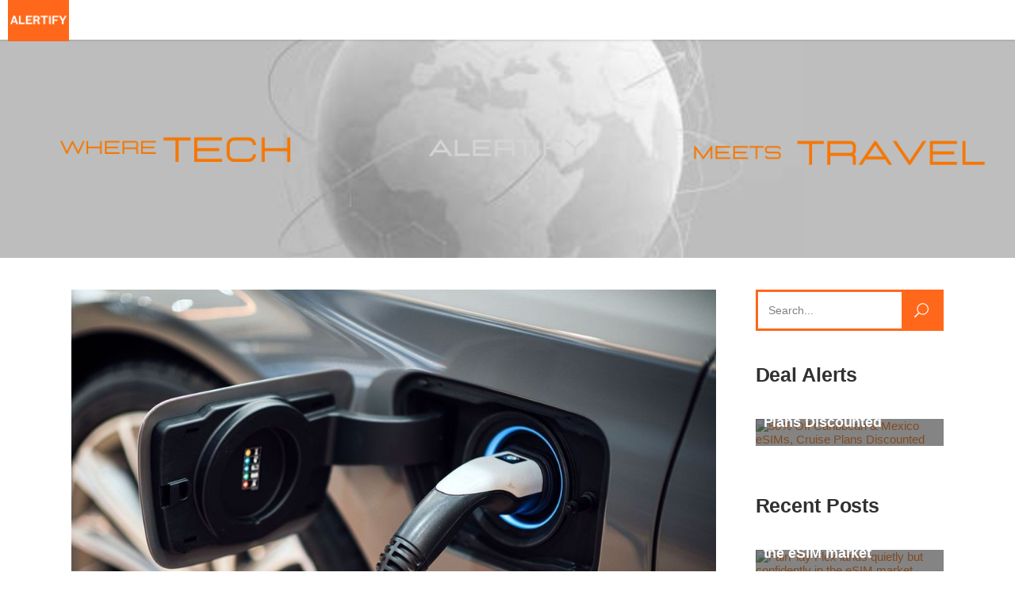

--- FILE ---
content_type: text/html; charset=UTF-8
request_url: https://alertify.eu/sleepercharger-com-no-more-car-charging-anxiety-while-travelling/
body_size: 32163
content:
<!DOCTYPE html>
<html lang="en-US">
<head><meta charset="UTF-8"/><script>if(navigator.userAgent.match(/MSIE|Internet Explorer/i)||navigator.userAgent.match(/Trident\/7\..*?rv:11/i)){var href=document.location.href;if(!href.match(/[?&]nowprocket/)){if(href.indexOf("?")==-1){if(href.indexOf("#")==-1){document.location.href=href+"?nowprocket=1"}else{document.location.href=href.replace("#","?nowprocket=1#")}}else{if(href.indexOf("#")==-1){document.location.href=href+"&nowprocket=1"}else{document.location.href=href.replace("#","&nowprocket=1#")}}}}</script><script>(()=>{class RocketLazyLoadScripts{constructor(){this.v="2.0.4",this.userEvents=["keydown","keyup","mousedown","mouseup","mousemove","mouseover","mouseout","touchmove","touchstart","touchend","touchcancel","wheel","click","dblclick","input"],this.attributeEvents=["onblur","onclick","oncontextmenu","ondblclick","onfocus","onmousedown","onmouseenter","onmouseleave","onmousemove","onmouseout","onmouseover","onmouseup","onmousewheel","onscroll","onsubmit"]}async t(){this.i(),this.o(),/iP(ad|hone)/.test(navigator.userAgent)&&this.h(),this.u(),this.l(this),this.m(),this.k(this),this.p(this),this._(),await Promise.all([this.R(),this.L()]),this.lastBreath=Date.now(),this.S(this),this.P(),this.D(),this.O(),this.M(),await this.C(this.delayedScripts.normal),await this.C(this.delayedScripts.defer),await this.C(this.delayedScripts.async),await this.T(),await this.F(),await this.j(),await this.A(),window.dispatchEvent(new Event("rocket-allScriptsLoaded")),this.everythingLoaded=!0,this.lastTouchEnd&&await new Promise(t=>setTimeout(t,500-Date.now()+this.lastTouchEnd)),this.I(),this.H(),this.U(),this.W()}i(){this.CSPIssue=sessionStorage.getItem("rocketCSPIssue"),document.addEventListener("securitypolicyviolation",t=>{this.CSPIssue||"script-src-elem"!==t.violatedDirective||"data"!==t.blockedURI||(this.CSPIssue=!0,sessionStorage.setItem("rocketCSPIssue",!0))},{isRocket:!0})}o(){window.addEventListener("pageshow",t=>{this.persisted=t.persisted,this.realWindowLoadedFired=!0},{isRocket:!0}),window.addEventListener("pagehide",()=>{this.onFirstUserAction=null},{isRocket:!0})}h(){let t;function e(e){t=e}window.addEventListener("touchstart",e,{isRocket:!0}),window.addEventListener("touchend",function i(o){o.changedTouches[0]&&t.changedTouches[0]&&Math.abs(o.changedTouches[0].pageX-t.changedTouches[0].pageX)<10&&Math.abs(o.changedTouches[0].pageY-t.changedTouches[0].pageY)<10&&o.timeStamp-t.timeStamp<200&&(window.removeEventListener("touchstart",e,{isRocket:!0}),window.removeEventListener("touchend",i,{isRocket:!0}),"INPUT"===o.target.tagName&&"text"===o.target.type||(o.target.dispatchEvent(new TouchEvent("touchend",{target:o.target,bubbles:!0})),o.target.dispatchEvent(new MouseEvent("mouseover",{target:o.target,bubbles:!0})),o.target.dispatchEvent(new PointerEvent("click",{target:o.target,bubbles:!0,cancelable:!0,detail:1,clientX:o.changedTouches[0].clientX,clientY:o.changedTouches[0].clientY})),event.preventDefault()))},{isRocket:!0})}q(t){this.userActionTriggered||("mousemove"!==t.type||this.firstMousemoveIgnored?"keyup"===t.type||"mouseover"===t.type||"mouseout"===t.type||(this.userActionTriggered=!0,this.onFirstUserAction&&this.onFirstUserAction()):this.firstMousemoveIgnored=!0),"click"===t.type&&t.preventDefault(),t.stopPropagation(),t.stopImmediatePropagation(),"touchstart"===this.lastEvent&&"touchend"===t.type&&(this.lastTouchEnd=Date.now()),"click"===t.type&&(this.lastTouchEnd=0),this.lastEvent=t.type,t.composedPath&&t.composedPath()[0].getRootNode()instanceof ShadowRoot&&(t.rocketTarget=t.composedPath()[0]),this.savedUserEvents.push(t)}u(){this.savedUserEvents=[],this.userEventHandler=this.q.bind(this),this.userEvents.forEach(t=>window.addEventListener(t,this.userEventHandler,{passive:!1,isRocket:!0})),document.addEventListener("visibilitychange",this.userEventHandler,{isRocket:!0})}U(){this.userEvents.forEach(t=>window.removeEventListener(t,this.userEventHandler,{passive:!1,isRocket:!0})),document.removeEventListener("visibilitychange",this.userEventHandler,{isRocket:!0}),this.savedUserEvents.forEach(t=>{(t.rocketTarget||t.target).dispatchEvent(new window[t.constructor.name](t.type,t))})}m(){const t="return false",e=Array.from(this.attributeEvents,t=>"data-rocket-"+t),i="["+this.attributeEvents.join("],[")+"]",o="[data-rocket-"+this.attributeEvents.join("],[data-rocket-")+"]",s=(e,i,o)=>{o&&o!==t&&(e.setAttribute("data-rocket-"+i,o),e["rocket"+i]=new Function("event",o),e.setAttribute(i,t))};new MutationObserver(t=>{for(const n of t)"attributes"===n.type&&(n.attributeName.startsWith("data-rocket-")||this.everythingLoaded?n.attributeName.startsWith("data-rocket-")&&this.everythingLoaded&&this.N(n.target,n.attributeName.substring(12)):s(n.target,n.attributeName,n.target.getAttribute(n.attributeName))),"childList"===n.type&&n.addedNodes.forEach(t=>{if(t.nodeType===Node.ELEMENT_NODE)if(this.everythingLoaded)for(const i of[t,...t.querySelectorAll(o)])for(const t of i.getAttributeNames())e.includes(t)&&this.N(i,t.substring(12));else for(const e of[t,...t.querySelectorAll(i)])for(const t of e.getAttributeNames())this.attributeEvents.includes(t)&&s(e,t,e.getAttribute(t))})}).observe(document,{subtree:!0,childList:!0,attributeFilter:[...this.attributeEvents,...e]})}I(){this.attributeEvents.forEach(t=>{document.querySelectorAll("[data-rocket-"+t+"]").forEach(e=>{this.N(e,t)})})}N(t,e){const i=t.getAttribute("data-rocket-"+e);i&&(t.setAttribute(e,i),t.removeAttribute("data-rocket-"+e))}k(t){Object.defineProperty(HTMLElement.prototype,"onclick",{get(){return this.rocketonclick||null},set(e){this.rocketonclick=e,this.setAttribute(t.everythingLoaded?"onclick":"data-rocket-onclick","this.rocketonclick(event)")}})}S(t){function e(e,i){let o=e[i];e[i]=null,Object.defineProperty(e,i,{get:()=>o,set(s){t.everythingLoaded?o=s:e["rocket"+i]=o=s}})}e(document,"onreadystatechange"),e(window,"onload"),e(window,"onpageshow");try{Object.defineProperty(document,"readyState",{get:()=>t.rocketReadyState,set(e){t.rocketReadyState=e},configurable:!0}),document.readyState="loading"}catch(t){console.log("WPRocket DJE readyState conflict, bypassing")}}l(t){this.originalAddEventListener=EventTarget.prototype.addEventListener,this.originalRemoveEventListener=EventTarget.prototype.removeEventListener,this.savedEventListeners=[],EventTarget.prototype.addEventListener=function(e,i,o){o&&o.isRocket||!t.B(e,this)&&!t.userEvents.includes(e)||t.B(e,this)&&!t.userActionTriggered||e.startsWith("rocket-")||t.everythingLoaded?t.originalAddEventListener.call(this,e,i,o):(t.savedEventListeners.push({target:this,remove:!1,type:e,func:i,options:o}),"mouseenter"!==e&&"mouseleave"!==e||t.originalAddEventListener.call(this,e,t.savedUserEvents.push,o))},EventTarget.prototype.removeEventListener=function(e,i,o){o&&o.isRocket||!t.B(e,this)&&!t.userEvents.includes(e)||t.B(e,this)&&!t.userActionTriggered||e.startsWith("rocket-")||t.everythingLoaded?t.originalRemoveEventListener.call(this,e,i,o):t.savedEventListeners.push({target:this,remove:!0,type:e,func:i,options:o})}}J(t,e){this.savedEventListeners=this.savedEventListeners.filter(i=>{let o=i.type,s=i.target||window;return e!==o||t!==s||(this.B(o,s)&&(i.type="rocket-"+o),this.$(i),!1)})}H(){EventTarget.prototype.addEventListener=this.originalAddEventListener,EventTarget.prototype.removeEventListener=this.originalRemoveEventListener,this.savedEventListeners.forEach(t=>this.$(t))}$(t){t.remove?this.originalRemoveEventListener.call(t.target,t.type,t.func,t.options):this.originalAddEventListener.call(t.target,t.type,t.func,t.options)}p(t){let e;function i(e){return t.everythingLoaded?e:e.split(" ").map(t=>"load"===t||t.startsWith("load.")?"rocket-jquery-load":t).join(" ")}function o(o){function s(e){const s=o.fn[e];o.fn[e]=o.fn.init.prototype[e]=function(){return this[0]===window&&t.userActionTriggered&&("string"==typeof arguments[0]||arguments[0]instanceof String?arguments[0]=i(arguments[0]):"object"==typeof arguments[0]&&Object.keys(arguments[0]).forEach(t=>{const e=arguments[0][t];delete arguments[0][t],arguments[0][i(t)]=e})),s.apply(this,arguments),this}}if(o&&o.fn&&!t.allJQueries.includes(o)){const e={DOMContentLoaded:[],"rocket-DOMContentLoaded":[]};for(const t in e)document.addEventListener(t,()=>{e[t].forEach(t=>t())},{isRocket:!0});o.fn.ready=o.fn.init.prototype.ready=function(i){function s(){parseInt(o.fn.jquery)>2?setTimeout(()=>i.bind(document)(o)):i.bind(document)(o)}return"function"==typeof i&&(t.realDomReadyFired?!t.userActionTriggered||t.fauxDomReadyFired?s():e["rocket-DOMContentLoaded"].push(s):e.DOMContentLoaded.push(s)),o([])},s("on"),s("one"),s("off"),t.allJQueries.push(o)}e=o}t.allJQueries=[],o(window.jQuery),Object.defineProperty(window,"jQuery",{get:()=>e,set(t){o(t)}})}P(){const t=new Map;document.write=document.writeln=function(e){const i=document.currentScript,o=document.createRange(),s=i.parentElement;let n=t.get(i);void 0===n&&(n=i.nextSibling,t.set(i,n));const c=document.createDocumentFragment();o.setStart(c,0),c.appendChild(o.createContextualFragment(e)),s.insertBefore(c,n)}}async R(){return new Promise(t=>{this.userActionTriggered?t():this.onFirstUserAction=t})}async L(){return new Promise(t=>{document.addEventListener("DOMContentLoaded",()=>{this.realDomReadyFired=!0,t()},{isRocket:!0})})}async j(){return this.realWindowLoadedFired?Promise.resolve():new Promise(t=>{window.addEventListener("load",t,{isRocket:!0})})}M(){this.pendingScripts=[];this.scriptsMutationObserver=new MutationObserver(t=>{for(const e of t)e.addedNodes.forEach(t=>{"SCRIPT"!==t.tagName||t.noModule||t.isWPRocket||this.pendingScripts.push({script:t,promise:new Promise(e=>{const i=()=>{const i=this.pendingScripts.findIndex(e=>e.script===t);i>=0&&this.pendingScripts.splice(i,1),e()};t.addEventListener("load",i,{isRocket:!0}),t.addEventListener("error",i,{isRocket:!0}),setTimeout(i,1e3)})})})}),this.scriptsMutationObserver.observe(document,{childList:!0,subtree:!0})}async F(){await this.X(),this.pendingScripts.length?(await this.pendingScripts[0].promise,await this.F()):this.scriptsMutationObserver.disconnect()}D(){this.delayedScripts={normal:[],async:[],defer:[]},document.querySelectorAll("script[type$=rocketlazyloadscript]").forEach(t=>{t.hasAttribute("data-rocket-src")?t.hasAttribute("async")&&!1!==t.async?this.delayedScripts.async.push(t):t.hasAttribute("defer")&&!1!==t.defer||"module"===t.getAttribute("data-rocket-type")?this.delayedScripts.defer.push(t):this.delayedScripts.normal.push(t):this.delayedScripts.normal.push(t)})}async _(){await this.L();let t=[];document.querySelectorAll("script[type$=rocketlazyloadscript][data-rocket-src]").forEach(e=>{let i=e.getAttribute("data-rocket-src");if(i&&!i.startsWith("data:")){i.startsWith("//")&&(i=location.protocol+i);try{const o=new URL(i).origin;o!==location.origin&&t.push({src:o,crossOrigin:e.crossOrigin||"module"===e.getAttribute("data-rocket-type")})}catch(t){}}}),t=[...new Map(t.map(t=>[JSON.stringify(t),t])).values()],this.Y(t,"preconnect")}async G(t){if(await this.K(),!0!==t.noModule||!("noModule"in HTMLScriptElement.prototype))return new Promise(e=>{let i;function o(){(i||t).setAttribute("data-rocket-status","executed"),e()}try{if(navigator.userAgent.includes("Firefox/")||""===navigator.vendor||this.CSPIssue)i=document.createElement("script"),[...t.attributes].forEach(t=>{let e=t.nodeName;"type"!==e&&("data-rocket-type"===e&&(e="type"),"data-rocket-src"===e&&(e="src"),i.setAttribute(e,t.nodeValue))}),t.text&&(i.text=t.text),t.nonce&&(i.nonce=t.nonce),i.hasAttribute("src")?(i.addEventListener("load",o,{isRocket:!0}),i.addEventListener("error",()=>{i.setAttribute("data-rocket-status","failed-network"),e()},{isRocket:!0}),setTimeout(()=>{i.isConnected||e()},1)):(i.text=t.text,o()),i.isWPRocket=!0,t.parentNode.replaceChild(i,t);else{const i=t.getAttribute("data-rocket-type"),s=t.getAttribute("data-rocket-src");i?(t.type=i,t.removeAttribute("data-rocket-type")):t.removeAttribute("type"),t.addEventListener("load",o,{isRocket:!0}),t.addEventListener("error",i=>{this.CSPIssue&&i.target.src.startsWith("data:")?(console.log("WPRocket: CSP fallback activated"),t.removeAttribute("src"),this.G(t).then(e)):(t.setAttribute("data-rocket-status","failed-network"),e())},{isRocket:!0}),s?(t.fetchPriority="high",t.removeAttribute("data-rocket-src"),t.src=s):t.src="data:text/javascript;base64,"+window.btoa(unescape(encodeURIComponent(t.text)))}}catch(i){t.setAttribute("data-rocket-status","failed-transform"),e()}});t.setAttribute("data-rocket-status","skipped")}async C(t){const e=t.shift();return e?(e.isConnected&&await this.G(e),this.C(t)):Promise.resolve()}O(){this.Y([...this.delayedScripts.normal,...this.delayedScripts.defer,...this.delayedScripts.async],"preload")}Y(t,e){this.trash=this.trash||[];let i=!0;var o=document.createDocumentFragment();t.forEach(t=>{const s=t.getAttribute&&t.getAttribute("data-rocket-src")||t.src;if(s&&!s.startsWith("data:")){const n=document.createElement("link");n.href=s,n.rel=e,"preconnect"!==e&&(n.as="script",n.fetchPriority=i?"high":"low"),t.getAttribute&&"module"===t.getAttribute("data-rocket-type")&&(n.crossOrigin=!0),t.crossOrigin&&(n.crossOrigin=t.crossOrigin),t.integrity&&(n.integrity=t.integrity),t.nonce&&(n.nonce=t.nonce),o.appendChild(n),this.trash.push(n),i=!1}}),document.head.appendChild(o)}W(){this.trash.forEach(t=>t.remove())}async T(){try{document.readyState="interactive"}catch(t){}this.fauxDomReadyFired=!0;try{await this.K(),this.J(document,"readystatechange"),document.dispatchEvent(new Event("rocket-readystatechange")),await this.K(),document.rocketonreadystatechange&&document.rocketonreadystatechange(),await this.K(),this.J(document,"DOMContentLoaded"),document.dispatchEvent(new Event("rocket-DOMContentLoaded")),await this.K(),this.J(window,"DOMContentLoaded"),window.dispatchEvent(new Event("rocket-DOMContentLoaded"))}catch(t){console.error(t)}}async A(){try{document.readyState="complete"}catch(t){}try{await this.K(),this.J(document,"readystatechange"),document.dispatchEvent(new Event("rocket-readystatechange")),await this.K(),document.rocketonreadystatechange&&document.rocketonreadystatechange(),await this.K(),this.J(window,"load"),window.dispatchEvent(new Event("rocket-load")),await this.K(),window.rocketonload&&window.rocketonload(),await this.K(),this.allJQueries.forEach(t=>t(window).trigger("rocket-jquery-load")),await this.K(),this.J(window,"pageshow");const t=new Event("rocket-pageshow");t.persisted=this.persisted,window.dispatchEvent(t),await this.K(),window.rocketonpageshow&&window.rocketonpageshow({persisted:this.persisted})}catch(t){console.error(t)}}async K(){Date.now()-this.lastBreath>45&&(await this.X(),this.lastBreath=Date.now())}async X(){return document.hidden?new Promise(t=>setTimeout(t)):new Promise(t=>requestAnimationFrame(t))}B(t,e){return e===document&&"readystatechange"===t||(e===document&&"DOMContentLoaded"===t||(e===window&&"DOMContentLoaded"===t||(e===window&&"load"===t||e===window&&"pageshow"===t)))}static run(){(new RocketLazyLoadScripts).t()}}RocketLazyLoadScripts.run()})();</script>
				
			<meta property="og:url" content="https://alertify.eu/sleepercharger-com-no-more-car-charging-anxiety-while-travelling/"/>
			<meta property="og:type" content="article"/>
			<meta property="og:title" content="SleeperCharger.com: no more car charging anxiety while travelling"/>
			<meta property="og:description" content=""/>
			<meta property="og:image" content="https://alertify.eu/wp-content/uploads/2023/01/car-charging-while-travelling.jpg"/>
		
				
		
			
				<meta name="viewport" content="width=device-width,initial-scale=1,user-scalable=yes">
		<meta name='robots' content='index, follow, max-image-preview:large, max-snippet:-1, max-video-preview:-1' />
<!-- Google tag (gtag.js) consent mode dataLayer added by Site Kit -->
<script type="rocketlazyloadscript" data-rocket-type="text/javascript" id="google_gtagjs-js-consent-mode-data-layer">
/* <![CDATA[ */
window.dataLayer = window.dataLayer || [];function gtag(){dataLayer.push(arguments);}
gtag('consent', 'default', {"ad_personalization":"denied","ad_storage":"denied","ad_user_data":"denied","analytics_storage":"denied","functionality_storage":"denied","security_storage":"denied","personalization_storage":"denied","region":["AT","BE","BG","CH","CY","CZ","DE","DK","EE","ES","FI","FR","GB","GR","HR","HU","IE","IS","IT","LI","LT","LU","LV","MT","NL","NO","PL","PT","RO","SE","SI","SK"],"wait_for_update":500});
window._googlesitekitConsentCategoryMap = {"statistics":["analytics_storage"],"marketing":["ad_storage","ad_user_data","ad_personalization"],"functional":["functionality_storage","security_storage"],"preferences":["personalization_storage"]};
window._googlesitekitConsents = {"ad_personalization":"denied","ad_storage":"denied","ad_user_data":"denied","analytics_storage":"denied","functionality_storage":"denied","security_storage":"denied","personalization_storage":"denied","region":["AT","BE","BG","CH","CY","CZ","DE","DK","EE","ES","FI","FR","GB","GR","HR","HU","IE","IS","IT","LI","LT","LU","LV","MT","NL","NO","PL","PT","RO","SE","SI","SK"],"wait_for_update":500};
/* ]]> */
</script>
<!-- End Google tag (gtag.js) consent mode dataLayer added by Site Kit -->

	<!-- This site is optimized with the Yoast SEO plugin v26.8 - https://yoast.com/product/yoast-seo-wordpress/ -->
	<title>SleeperCharger.com: no more car charging anxiety while travelling &#8902;</title>
	<meta name="description" content="Charger untraceable. A socket behind locks. Or no luck after 10 attempts. For the growing population of electric drivers, this kind of charge anxiety is the...car charging while travelling" />
	<link rel="canonical" href="https://alertify.eu/sleepercharger-com-no-more-car-charging-anxiety-while-travelling/" />
	<meta property="og:locale" content="en_US" />
	<meta property="og:type" content="article" />
	<meta property="og:title" content="SleeperCharger.com: no more car charging anxiety while travelling &#8902;" />
	<meta property="og:description" content="Charger untraceable. A socket behind locks. Or no luck after 10 attempts. For the growing population of electric drivers, this kind of charge anxiety is the...car charging while travelling" />
	<meta property="og:url" content="https://alertify.eu/sleepercharger-com-no-more-car-charging-anxiety-while-travelling/" />
	<meta property="article:publisher" content="https://www.facebook.com/ALERT2015/" />
	<meta property="article:author" content="https://www.facebook.com/ALERT2015/" />
	<meta property="article:published_time" content="2023-01-16T16:22:54+00:00" />
	<meta property="article:modified_time" content="2025-01-20T14:13:39+00:00" />
	<meta property="og:image" content="https://alertify.eu/wp-content/uploads/2023/01/car-charging-while-travelling.jpg" />
	<meta property="og:image:width" content="1000" />
	<meta property="og:image:height" content="625" />
	<meta property="og:image:type" content="image/jpeg" />
	<meta name="author" content="Alertify" />
	<meta name="twitter:card" content="summary_large_image" />
	<meta name="twitter:creator" content="@Alertify3" />
	<meta name="twitter:site" content="@Sandra_Ri051" />
	<meta name="twitter:label1" content="Written by" />
	<meta name="twitter:data1" content="Alertify" />
	<meta name="twitter:label2" content="Est. reading time" />
	<meta name="twitter:data2" content="3 minutes" />
	<script type="application/ld+json" class="yoast-schema-graph">{"@context":"https://schema.org","@graph":[{"@type":"Article","@id":"https://alertify.eu/sleepercharger-com-no-more-car-charging-anxiety-while-travelling/#article","isPartOf":{"@id":"https://alertify.eu/sleepercharger-com-no-more-car-charging-anxiety-while-travelling/"},"author":{"name":"Alertify","@id":"https://alertify.eu/#/schema/person/2edca033b0bfb1363f27116427800eb2"},"headline":"SleeperCharger.com: no more car charging anxiety while travelling","datePublished":"2023-01-16T16:22:54+00:00","dateModified":"2025-01-20T14:13:39+00:00","mainEntityOfPage":{"@id":"https://alertify.eu/sleepercharger-com-no-more-car-charging-anxiety-while-travelling/"},"wordCount":551,"publisher":{"@id":"https://alertify.eu/#organization"},"image":{"@id":"https://alertify.eu/sleepercharger-com-no-more-car-charging-anxiety-while-travelling/#primaryimage"},"thumbnailUrl":"https://alertify.eu/wp-content/uploads/2023/01/car-charging-while-travelling.jpg","articleSection":["Connected Cars &amp; Electric Vehicles","Technology"],"inLanguage":"en-US"},{"@type":"WebPage","@id":"https://alertify.eu/sleepercharger-com-no-more-car-charging-anxiety-while-travelling/","url":"https://alertify.eu/sleepercharger-com-no-more-car-charging-anxiety-while-travelling/","name":"SleeperCharger.com: no more car charging anxiety while travelling &#8902;","isPartOf":{"@id":"https://alertify.eu/#website"},"primaryImageOfPage":{"@id":"https://alertify.eu/sleepercharger-com-no-more-car-charging-anxiety-while-travelling/#primaryimage"},"image":{"@id":"https://alertify.eu/sleepercharger-com-no-more-car-charging-anxiety-while-travelling/#primaryimage"},"thumbnailUrl":"https://alertify.eu/wp-content/uploads/2023/01/car-charging-while-travelling.jpg","datePublished":"2023-01-16T16:22:54+00:00","dateModified":"2025-01-20T14:13:39+00:00","description":"Charger untraceable. A socket behind locks. Or no luck after 10 attempts. For the growing population of electric drivers, this kind of charge anxiety is the...car charging while travelling","breadcrumb":{"@id":"https://alertify.eu/sleepercharger-com-no-more-car-charging-anxiety-while-travelling/#breadcrumb"},"inLanguage":"en-US","potentialAction":[{"@type":"ReadAction","target":["https://alertify.eu/sleepercharger-com-no-more-car-charging-anxiety-while-travelling/"]}]},{"@type":"ImageObject","inLanguage":"en-US","@id":"https://alertify.eu/sleepercharger-com-no-more-car-charging-anxiety-while-travelling/#primaryimage","url":"https://alertify.eu/wp-content/uploads/2023/01/car-charging-while-travelling.jpg","contentUrl":"https://alertify.eu/wp-content/uploads/2023/01/car-charging-while-travelling.jpg","width":1000,"height":625,"caption":"Founded out of personal frustrations the booking site offers 60,000+ hotels with Guaranteed chargers within 250 metres."},{"@type":"BreadcrumbList","@id":"https://alertify.eu/sleepercharger-com-no-more-car-charging-anxiety-while-travelling/#breadcrumb","itemListElement":[{"@type":"ListItem","position":1,"name":"Home","item":"https://alertify.eu/"},{"@type":"ListItem","position":2,"name":"SleeperCharger.com: no more car charging anxiety while travelling"}]},{"@type":"WebSite","@id":"https://alertify.eu/#website","url":"https://alertify.eu/","name":"","description":"","publisher":{"@id":"https://alertify.eu/#organization"},"potentialAction":[{"@type":"SearchAction","target":{"@type":"EntryPoint","urlTemplate":"https://alertify.eu/?s={search_term_string}"},"query-input":{"@type":"PropertyValueSpecification","valueRequired":true,"valueName":"search_term_string"}}],"inLanguage":"en-US"},{"@type":"Organization","@id":"https://alertify.eu/#organization","name":"Alertify","url":"https://alertify.eu/","logo":{"@type":"ImageObject","inLanguage":"en-US","@id":"https://alertify.eu/#/schema/logo/image/","url":"","contentUrl":"","caption":"Alertify"},"image":{"@id":"https://alertify.eu/#/schema/logo/image/"},"sameAs":["https://www.facebook.com/ALERT2015/","https://x.com/Sandra_Ri051","https://www.instagram.com/alertify_now/","https://www.linkedin.com/in/sandradragosavac/"]},{"@type":"Person","@id":"https://alertify.eu/#/schema/person/2edca033b0bfb1363f27116427800eb2","name":"Alertify","image":{"@type":"ImageObject","inLanguage":"en-US","@id":"https://alertify.eu/#/schema/person/image/","url":"https://secure.gravatar.com/avatar/4e2ef2a6e3a1adb4f5c77e4d88038ecccad14d6c9b7560efd083eff137ca9e65?s=96&d=mm&r=g","contentUrl":"https://secure.gravatar.com/avatar/4e2ef2a6e3a1adb4f5c77e4d88038ecccad14d6c9b7560efd083eff137ca9e65?s=96&d=mm&r=g","caption":"Alertify"},"sameAs":["https://www.facebook.com/ALERT2015/","https://www.instagram.com/alertify_now/","https://www.linkedin.com/company/alert-komunikacije/","https://x.com/Alertify3"],"url":"https://alertify.eu/author/alertify/"}]}</script>
	<!-- / Yoast SEO plugin. -->


<link rel='dns-prefetch' href='//www.googletagmanager.com' />
<link rel="alternate" type="application/rss+xml" title=" &raquo; Feed" href="https://alertify.eu/feed/" />
<link rel="alternate" type="application/rss+xml" title=" &raquo; Comments Feed" href="https://alertify.eu/comments/feed/" />
<link rel="alternate" title="oEmbed (JSON)" type="application/json+oembed" href="https://alertify.eu/wp-json/oembed/1.0/embed?url=https%3A%2F%2Falertify.eu%2Fsleepercharger-com-no-more-car-charging-anxiety-while-travelling%2F" />
<link rel="alternate" title="oEmbed (XML)" type="text/xml+oembed" href="https://alertify.eu/wp-json/oembed/1.0/embed?url=https%3A%2F%2Falertify.eu%2Fsleepercharger-com-no-more-car-charging-anxiety-while-travelling%2F&#038;format=xml" />
<!-- alertify.eu is managing ads with Advanced Ads 2.0.16 – https://wpadvancedads.com/ --><!--noptimize--><script type="rocketlazyloadscript" id="alert-ready">
			window.advanced_ads_ready=function(e,a){a=a||"complete";var d=function(e){return"interactive"===a?"loading"!==e:"complete"===e};d(document.readyState)?e():document.addEventListener("readystatechange",(function(a){d(a.target.readyState)&&e()}),{once:"interactive"===a})},window.advanced_ads_ready_queue=window.advanced_ads_ready_queue||[];		</script>
		<!--/noptimize--><style id='wp-img-auto-sizes-contain-inline-css' type='text/css'>
img:is([sizes=auto i],[sizes^="auto," i]){contain-intrinsic-size:3000px 1500px}
/*# sourceURL=wp-img-auto-sizes-contain-inline-css */
</style>
<link data-minify="1" rel='stylesheet' id='pt-cv-public-style-css' href='https://alertify.eu/wp-content/cache/min/1/wp-content/plugins/content-views-query-and-display-post-page/public/assets/css/cv.css?ver=1769610949' type='text/css' media='all' />
<link rel='stylesheet' id='pt-cv-public-pro-style-css' href='https://alertify.eu/wp-content/plugins/pt-content-views-pro/public/assets/css/cvpro.min.css?ver=7.2.2' type='text/css' media='all' />
<style id='wp-emoji-styles-inline-css' type='text/css'>

	img.wp-smiley, img.emoji {
		display: inline !important;
		border: none !important;
		box-shadow: none !important;
		height: 1em !important;
		width: 1em !important;
		margin: 0 0.07em !important;
		vertical-align: -0.1em !important;
		background: none !important;
		padding: 0 !important;
	}
/*# sourceURL=wp-emoji-styles-inline-css */
</style>
<style id='classic-theme-styles-inline-css' type='text/css'>
/*! This file is auto-generated */
.wp-block-button__link{color:#fff;background-color:#32373c;border-radius:9999px;box-shadow:none;text-decoration:none;padding:calc(.667em + 2px) calc(1.333em + 2px);font-size:1.125em}.wp-block-file__button{background:#32373c;color:#fff;text-decoration:none}
/*# sourceURL=/wp-includes/css/classic-themes.min.css */
</style>
<link rel='stylesheet' id='select2-css' href='https://alertify.eu/wp-content/themes/roam/framework/admin/assets/css/select2.min.css?ver=6.9' type='text/css' media='all' />
<link rel='stylesheet' id='mkdf-core-dashboard-style-css' href='https://alertify.eu/wp-content/plugins/mikado-core/core-dashboard/assets/css/core-dashboard.min.css?ver=6.9' type='text/css' media='all' />
<link rel='stylesheet' id='roam-mikado-default-style-css' href='https://alertify.eu/wp-content/themes/roam/style.css?ver=6.9' type='text/css' media='all' />
<link rel='stylesheet' id='roam-mikado-modules-css' href='https://alertify.eu/wp-content/themes/roam/assets/css/modules.min.css?ver=6.9' type='text/css' media='all' />
<style id='roam-mikado-modules-inline-css' type='text/css'>
/*override rev spinner styles*/
.tp-loader.spinner1 {
    width: 46px !important;
    height: 50px !important;
    margin-top: -23px !important;
    margin-left: -25px !Important;
    box-shadow: none !important;
    border-radius: 0 !important;
    -webkit-animation: tp-rotateplane 1.2s infinite .2s cubic-bezier(0.215, 0.61, 0.355, 1) !important;
    animation: tp-rotateplane 1.2s infinite .2s cubic-bezier(0.215, 0.61, 0.355, 1) !important;
}
.postid-217526.mkdf-boxed .mkdf-wrapper { background-attachment: fixed;}


/*# sourceURL=roam-mikado-modules-inline-css */
</style>
<link data-minify="1" rel='stylesheet' id='mkdf-font_awesome-css' href='https://alertify.eu/wp-content/cache/min/1/wp-content/themes/roam/assets/css/font-awesome/css/font-awesome.min.css?ver=1769610950' type='text/css' media='all' />
<link data-minify="1" rel='stylesheet' id='mkdf-font_elegant-css' href='https://alertify.eu/wp-content/cache/min/1/wp-content/themes/roam/assets/css/elegant-icons/style.min.css?ver=1769610950' type='text/css' media='all' />
<link data-minify="1" rel='stylesheet' id='mkdf-ion_icons-css' href='https://alertify.eu/wp-content/cache/min/1/wp-content/themes/roam/assets/css/ion-icons/css/ionicons.min.css?ver=1769610950' type='text/css' media='all' />
<link data-minify="1" rel='stylesheet' id='mkdf-dripicons-css' href='https://alertify.eu/wp-content/cache/min/1/wp-content/themes/roam/assets/css/dripicons/dripicons.css?ver=1769610950' type='text/css' media='all' />
<link data-minify="1" rel='stylesheet' id='mkdf-linea_icons-css' href='https://alertify.eu/wp-content/cache/min/1/wp-content/themes/roam/assets/css/linea-icons/style.css?ver=1769610951' type='text/css' media='all' />
<link data-minify="1" rel='stylesheet' id='mkdf-linear_icons-css' href='https://alertify.eu/wp-content/cache/min/1/wp-content/themes/roam/assets/css/linear-icons/style.css?ver=1769610951' type='text/css' media='all' />
<link data-minify="1" rel='stylesheet' id='mkdf-simple_line_icons-css' href='https://alertify.eu/wp-content/cache/min/1/wp-content/themes/roam/assets/css/simple-line-icons/simple-line-icons.css?ver=1769610951' type='text/css' media='all' />
<link rel='stylesheet' id='mediaelement-css' href='https://alertify.eu/wp-includes/js/mediaelement/mediaelementplayer-legacy.min.css?ver=4.2.17' type='text/css' media='all' />
<link rel='stylesheet' id='wp-mediaelement-css' href='https://alertify.eu/wp-includes/js/mediaelement/wp-mediaelement.min.css?ver=6.9' type='text/css' media='all' />
<link data-minify="1" rel='stylesheet' id='roam-mikado-style-dynamic-css' href='https://alertify.eu/wp-content/cache/min/1/wp-content/themes/roam/assets/css/style_dynamic.css?ver=1769610951' type='text/css' media='all' />
<link rel='stylesheet' id='roam-mikado-modules-responsive-css' href='https://alertify.eu/wp-content/themes/roam/assets/css/modules-responsive.min.css?ver=6.9' type='text/css' media='all' />
<link data-minify="1" rel='stylesheet' id='roam-mikado-style-dynamic-responsive-css' href='https://alertify.eu/wp-content/cache/min/1/wp-content/themes/roam/assets/css/style_dynamic_responsive.css?ver=1769610951' type='text/css' media='all' />
<script type="rocketlazyloadscript" data-rocket-type="text/javascript" data-rocket-src="https://alertify.eu/wp-includes/js/jquery/jquery.min.js?ver=3.7.1" id="jquery-core-js"></script>
<script type="rocketlazyloadscript" data-rocket-type="text/javascript" data-rocket-src="https://alertify.eu/wp-includes/js/jquery/jquery-migrate.min.js?ver=3.4.1" id="jquery-migrate-js"></script>
<script type="text/javascript" id="seo-automated-link-building-js-extra">
/* <![CDATA[ */
var seoAutomatedLinkBuilding = {"ajaxUrl":"https://alertify.eu/wp-admin/admin-ajax.php"};
//# sourceURL=seo-automated-link-building-js-extra
/* ]]> */
</script>
<script type="rocketlazyloadscript" data-minify="1" data-rocket-type="text/javascript" data-rocket-src="https://alertify.eu/wp-content/cache/min/1/wp-content/plugins/seo-automated-link-building/js/seo-automated-link-building.js?ver=1769610951" id="seo-automated-link-building-js"></script>

<!-- Google tag (gtag.js) snippet added by Site Kit -->
<!-- Google Analytics snippet added by Site Kit -->
<script type="rocketlazyloadscript" data-rocket-type="text/javascript" data-rocket-src="https://www.googletagmanager.com/gtag/js?id=G-WN9Q2WMZ6Z" id="google_gtagjs-js" async></script>
<script type="rocketlazyloadscript" data-rocket-type="text/javascript" id="google_gtagjs-js-after">
/* <![CDATA[ */
window.dataLayer = window.dataLayer || [];function gtag(){dataLayer.push(arguments);}
gtag("set","linker",{"domains":["alertify.eu"]});
gtag("js", new Date());
gtag("set", "developer_id.dZTNiMT", true);
gtag("config", "G-WN9Q2WMZ6Z");
//# sourceURL=google_gtagjs-js-after
/* ]]> */
</script>
<link rel="https://api.w.org/" href="https://alertify.eu/wp-json/" /><link rel="alternate" title="JSON" type="application/json" href="https://alertify.eu/wp-json/wp/v2/posts/217526" /><link rel="EditURI" type="application/rsd+xml" title="RSD" href="https://alertify.eu/xmlrpc.php?rsd" />
<meta name="generator" content="WordPress 6.9" />
<meta name="generator" content="Site Kit by Google 1.171.0" /><!-- Meta Tags Generated via https://pageindexer.io -->

<meta name="yandex-verification" content="aae3a941f3b1b07c" />


<!-- Meta Pixel Code -->
<script type="rocketlazyloadscript">
!function(f,b,e,v,n,t,s)
{if(f.fbq)return;n=f.fbq=function(){n.callMethod?
n.callMethod.apply(n,arguments):n.queue.push(arguments)};
if(!f._fbq)f._fbq=n;n.push=n;n.loaded=!0;n.version='2.0';
n.queue=[];t=b.createElement(e);t.async=!0;
t.src=v;s=b.getElementsByTagName(e)[0];
s.parentNode.insertBefore(t,s)}(window, document,'script',
'https://connect.facebook.net/en_US/fbevents.js');
fbq('init', '585764647587520');
fbq('track', 'PageView');
</script>
<noscript><img height="1" width="1" style="display:none"
src="https://www.facebook.com/tr?id=585764647587520&ev=PageView&noscript=1"
/></noscript>
<!-- End Meta Pixel Code -->

<meta name="generator" content="Powered by WPBakery Page Builder - drag and drop page builder for WordPress."/>
<link rel="icon" href="https://alertify.eu/wp-content/uploads/2017/04/cropped-alertify-32x32.avif" sizes="32x32" />
<link rel="icon" href="https://alertify.eu/wp-content/uploads/2017/04/cropped-alertify-192x192.avif" sizes="192x192" />
<link rel="apple-touch-icon" href="https://alertify.eu/wp-content/uploads/2017/04/cropped-alertify-180x180.avif" />
<meta name="msapplication-TileImage" content="https://alertify.eu/wp-content/uploads/2017/04/cropped-alertify-270x270.avif" />
			<style type="text/css" id="pt-cv-custom-style-3b3c5dctz9">.pt-cv-scrollable .pt-cv-carousel-indicators li.active 
{background-color: #fb6c04 !important; background-image: none !important;}</style>
					<style type="text/css" id="wp-custom-css">
			.mkdf-related-post h4 a, h6.entry-title.mkdf-post-title a { 
  font-size: 15px !important; 
  line-height: 20px !important; 
} 
/* wpDataTables link color */
.wpDataTable a {
  color: #fb6c04 !important;
  text-decoration: none;
}

/* Hover state */
.wpDataTable a:hover {
  color: #cc5200 !important;
  text-decoration: underline;
}
		</style>
		<noscript><style> .wpb_animate_when_almost_visible { opacity: 1; }</style></noscript><noscript><style id="rocket-lazyload-nojs-css">.rll-youtube-player, [data-lazy-src]{display:none !important;}</style></noscript><style id='wp-block-heading-inline-css' type='text/css'>
h1:where(.wp-block-heading).has-background,h2:where(.wp-block-heading).has-background,h3:where(.wp-block-heading).has-background,h4:where(.wp-block-heading).has-background,h5:where(.wp-block-heading).has-background,h6:where(.wp-block-heading).has-background{padding:1.25em 2.375em}h1.has-text-align-left[style*=writing-mode]:where([style*=vertical-lr]),h1.has-text-align-right[style*=writing-mode]:where([style*=vertical-rl]),h2.has-text-align-left[style*=writing-mode]:where([style*=vertical-lr]),h2.has-text-align-right[style*=writing-mode]:where([style*=vertical-rl]),h3.has-text-align-left[style*=writing-mode]:where([style*=vertical-lr]),h3.has-text-align-right[style*=writing-mode]:where([style*=vertical-rl]),h4.has-text-align-left[style*=writing-mode]:where([style*=vertical-lr]),h4.has-text-align-right[style*=writing-mode]:where([style*=vertical-rl]),h5.has-text-align-left[style*=writing-mode]:where([style*=vertical-lr]),h5.has-text-align-right[style*=writing-mode]:where([style*=vertical-rl]),h6.has-text-align-left[style*=writing-mode]:where([style*=vertical-lr]),h6.has-text-align-right[style*=writing-mode]:where([style*=vertical-rl]){rotate:180deg}
/*# sourceURL=https://alertify.eu/wp-includes/blocks/heading/style.min.css */
</style>
<style id='wp-block-image-inline-css' type='text/css'>
.wp-block-image>a,.wp-block-image>figure>a{display:inline-block}.wp-block-image img{box-sizing:border-box;height:auto;max-width:100%;vertical-align:bottom}@media not (prefers-reduced-motion){.wp-block-image img.hide{visibility:hidden}.wp-block-image img.show{animation:show-content-image .4s}}.wp-block-image[style*=border-radius] img,.wp-block-image[style*=border-radius]>a{border-radius:inherit}.wp-block-image.has-custom-border img{box-sizing:border-box}.wp-block-image.aligncenter{text-align:center}.wp-block-image.alignfull>a,.wp-block-image.alignwide>a{width:100%}.wp-block-image.alignfull img,.wp-block-image.alignwide img{height:auto;width:100%}.wp-block-image .aligncenter,.wp-block-image .alignleft,.wp-block-image .alignright,.wp-block-image.aligncenter,.wp-block-image.alignleft,.wp-block-image.alignright{display:table}.wp-block-image .aligncenter>figcaption,.wp-block-image .alignleft>figcaption,.wp-block-image .alignright>figcaption,.wp-block-image.aligncenter>figcaption,.wp-block-image.alignleft>figcaption,.wp-block-image.alignright>figcaption{caption-side:bottom;display:table-caption}.wp-block-image .alignleft{float:left;margin:.5em 1em .5em 0}.wp-block-image .alignright{float:right;margin:.5em 0 .5em 1em}.wp-block-image .aligncenter{margin-left:auto;margin-right:auto}.wp-block-image :where(figcaption){margin-bottom:1em;margin-top:.5em}.wp-block-image.is-style-circle-mask img{border-radius:9999px}@supports ((-webkit-mask-image:none) or (mask-image:none)) or (-webkit-mask-image:none){.wp-block-image.is-style-circle-mask img{border-radius:0;-webkit-mask-image:url('data:image/svg+xml;utf8,<svg viewBox="0 0 100 100" xmlns="http://www.w3.org/2000/svg"><circle cx="50" cy="50" r="50"/></svg>');mask-image:url('data:image/svg+xml;utf8,<svg viewBox="0 0 100 100" xmlns="http://www.w3.org/2000/svg"><circle cx="50" cy="50" r="50"/></svg>');mask-mode:alpha;-webkit-mask-position:center;mask-position:center;-webkit-mask-repeat:no-repeat;mask-repeat:no-repeat;-webkit-mask-size:contain;mask-size:contain}}:root :where(.wp-block-image.is-style-rounded img,.wp-block-image .is-style-rounded img){border-radius:9999px}.wp-block-image figure{margin:0}.wp-lightbox-container{display:flex;flex-direction:column;position:relative}.wp-lightbox-container img{cursor:zoom-in}.wp-lightbox-container img:hover+button{opacity:1}.wp-lightbox-container button{align-items:center;backdrop-filter:blur(16px) saturate(180%);background-color:#5a5a5a40;border:none;border-radius:4px;cursor:zoom-in;display:flex;height:20px;justify-content:center;opacity:0;padding:0;position:absolute;right:16px;text-align:center;top:16px;width:20px;z-index:100}@media not (prefers-reduced-motion){.wp-lightbox-container button{transition:opacity .2s ease}}.wp-lightbox-container button:focus-visible{outline:3px auto #5a5a5a40;outline:3px auto -webkit-focus-ring-color;outline-offset:3px}.wp-lightbox-container button:hover{cursor:pointer;opacity:1}.wp-lightbox-container button:focus{opacity:1}.wp-lightbox-container button:focus,.wp-lightbox-container button:hover,.wp-lightbox-container button:not(:hover):not(:active):not(.has-background){background-color:#5a5a5a40;border:none}.wp-lightbox-overlay{box-sizing:border-box;cursor:zoom-out;height:100vh;left:0;overflow:hidden;position:fixed;top:0;visibility:hidden;width:100%;z-index:100000}.wp-lightbox-overlay .close-button{align-items:center;cursor:pointer;display:flex;justify-content:center;min-height:40px;min-width:40px;padding:0;position:absolute;right:calc(env(safe-area-inset-right) + 16px);top:calc(env(safe-area-inset-top) + 16px);z-index:5000000}.wp-lightbox-overlay .close-button:focus,.wp-lightbox-overlay .close-button:hover,.wp-lightbox-overlay .close-button:not(:hover):not(:active):not(.has-background){background:none;border:none}.wp-lightbox-overlay .lightbox-image-container{height:var(--wp--lightbox-container-height);left:50%;overflow:hidden;position:absolute;top:50%;transform:translate(-50%,-50%);transform-origin:top left;width:var(--wp--lightbox-container-width);z-index:9999999999}.wp-lightbox-overlay .wp-block-image{align-items:center;box-sizing:border-box;display:flex;height:100%;justify-content:center;margin:0;position:relative;transform-origin:0 0;width:100%;z-index:3000000}.wp-lightbox-overlay .wp-block-image img{height:var(--wp--lightbox-image-height);min-height:var(--wp--lightbox-image-height);min-width:var(--wp--lightbox-image-width);width:var(--wp--lightbox-image-width)}.wp-lightbox-overlay .wp-block-image figcaption{display:none}.wp-lightbox-overlay button{background:none;border:none}.wp-lightbox-overlay .scrim{background-color:#fff;height:100%;opacity:.9;position:absolute;width:100%;z-index:2000000}.wp-lightbox-overlay.active{visibility:visible}@media not (prefers-reduced-motion){.wp-lightbox-overlay.active{animation:turn-on-visibility .25s both}.wp-lightbox-overlay.active img{animation:turn-on-visibility .35s both}.wp-lightbox-overlay.show-closing-animation:not(.active){animation:turn-off-visibility .35s both}.wp-lightbox-overlay.show-closing-animation:not(.active) img{animation:turn-off-visibility .25s both}.wp-lightbox-overlay.zoom.active{animation:none;opacity:1;visibility:visible}.wp-lightbox-overlay.zoom.active .lightbox-image-container{animation:lightbox-zoom-in .4s}.wp-lightbox-overlay.zoom.active .lightbox-image-container img{animation:none}.wp-lightbox-overlay.zoom.active .scrim{animation:turn-on-visibility .4s forwards}.wp-lightbox-overlay.zoom.show-closing-animation:not(.active){animation:none}.wp-lightbox-overlay.zoom.show-closing-animation:not(.active) .lightbox-image-container{animation:lightbox-zoom-out .4s}.wp-lightbox-overlay.zoom.show-closing-animation:not(.active) .lightbox-image-container img{animation:none}.wp-lightbox-overlay.zoom.show-closing-animation:not(.active) .scrim{animation:turn-off-visibility .4s forwards}}@keyframes show-content-image{0%{visibility:hidden}99%{visibility:hidden}to{visibility:visible}}@keyframes turn-on-visibility{0%{opacity:0}to{opacity:1}}@keyframes turn-off-visibility{0%{opacity:1;visibility:visible}99%{opacity:0;visibility:visible}to{opacity:0;visibility:hidden}}@keyframes lightbox-zoom-in{0%{transform:translate(calc((-100vw + var(--wp--lightbox-scrollbar-width))/2 + var(--wp--lightbox-initial-left-position)),calc(-50vh + var(--wp--lightbox-initial-top-position))) scale(var(--wp--lightbox-scale))}to{transform:translate(-50%,-50%) scale(1)}}@keyframes lightbox-zoom-out{0%{transform:translate(-50%,-50%) scale(1);visibility:visible}99%{visibility:visible}to{transform:translate(calc((-100vw + var(--wp--lightbox-scrollbar-width))/2 + var(--wp--lightbox-initial-left-position)),calc(-50vh + var(--wp--lightbox-initial-top-position))) scale(var(--wp--lightbox-scale));visibility:hidden}}
/*# sourceURL=https://alertify.eu/wp-includes/blocks/image/style.min.css */
</style>
<style id='wp-block-paragraph-inline-css' type='text/css'>
.is-small-text{font-size:.875em}.is-regular-text{font-size:1em}.is-large-text{font-size:2.25em}.is-larger-text{font-size:3em}.has-drop-cap:not(:focus):first-letter{float:left;font-size:8.4em;font-style:normal;font-weight:100;line-height:.68;margin:.05em .1em 0 0;text-transform:uppercase}body.rtl .has-drop-cap:not(:focus):first-letter{float:none;margin-left:.1em}p.has-drop-cap.has-background{overflow:hidden}:root :where(p.has-background){padding:1.25em 2.375em}:where(p.has-text-color:not(.has-link-color)) a{color:inherit}p.has-text-align-left[style*="writing-mode:vertical-lr"],p.has-text-align-right[style*="writing-mode:vertical-rl"]{rotate:180deg}
/*# sourceURL=https://alertify.eu/wp-includes/blocks/paragraph/style.min.css */
</style>
<style id='global-styles-inline-css' type='text/css'>
:root{--wp--preset--aspect-ratio--square: 1;--wp--preset--aspect-ratio--4-3: 4/3;--wp--preset--aspect-ratio--3-4: 3/4;--wp--preset--aspect-ratio--3-2: 3/2;--wp--preset--aspect-ratio--2-3: 2/3;--wp--preset--aspect-ratio--16-9: 16/9;--wp--preset--aspect-ratio--9-16: 9/16;--wp--preset--color--black: #000000;--wp--preset--color--cyan-bluish-gray: #abb8c3;--wp--preset--color--white: #ffffff;--wp--preset--color--pale-pink: #f78da7;--wp--preset--color--vivid-red: #cf2e2e;--wp--preset--color--luminous-vivid-orange: #ff6900;--wp--preset--color--luminous-vivid-amber: #fcb900;--wp--preset--color--light-green-cyan: #7bdcb5;--wp--preset--color--vivid-green-cyan: #00d084;--wp--preset--color--pale-cyan-blue: #8ed1fc;--wp--preset--color--vivid-cyan-blue: #0693e3;--wp--preset--color--vivid-purple: #9b51e0;--wp--preset--gradient--vivid-cyan-blue-to-vivid-purple: linear-gradient(135deg,rgb(6,147,227) 0%,rgb(155,81,224) 100%);--wp--preset--gradient--light-green-cyan-to-vivid-green-cyan: linear-gradient(135deg,rgb(122,220,180) 0%,rgb(0,208,130) 100%);--wp--preset--gradient--luminous-vivid-amber-to-luminous-vivid-orange: linear-gradient(135deg,rgb(252,185,0) 0%,rgb(255,105,0) 100%);--wp--preset--gradient--luminous-vivid-orange-to-vivid-red: linear-gradient(135deg,rgb(255,105,0) 0%,rgb(207,46,46) 100%);--wp--preset--gradient--very-light-gray-to-cyan-bluish-gray: linear-gradient(135deg,rgb(238,238,238) 0%,rgb(169,184,195) 100%);--wp--preset--gradient--cool-to-warm-spectrum: linear-gradient(135deg,rgb(74,234,220) 0%,rgb(151,120,209) 20%,rgb(207,42,186) 40%,rgb(238,44,130) 60%,rgb(251,105,98) 80%,rgb(254,248,76) 100%);--wp--preset--gradient--blush-light-purple: linear-gradient(135deg,rgb(255,206,236) 0%,rgb(152,150,240) 100%);--wp--preset--gradient--blush-bordeaux: linear-gradient(135deg,rgb(254,205,165) 0%,rgb(254,45,45) 50%,rgb(107,0,62) 100%);--wp--preset--gradient--luminous-dusk: linear-gradient(135deg,rgb(255,203,112) 0%,rgb(199,81,192) 50%,rgb(65,88,208) 100%);--wp--preset--gradient--pale-ocean: linear-gradient(135deg,rgb(255,245,203) 0%,rgb(182,227,212) 50%,rgb(51,167,181) 100%);--wp--preset--gradient--electric-grass: linear-gradient(135deg,rgb(202,248,128) 0%,rgb(113,206,126) 100%);--wp--preset--gradient--midnight: linear-gradient(135deg,rgb(2,3,129) 0%,rgb(40,116,252) 100%);--wp--preset--font-size--small: 13px;--wp--preset--font-size--medium: 20px;--wp--preset--font-size--large: 36px;--wp--preset--font-size--x-large: 42px;--wp--preset--spacing--20: 0.44rem;--wp--preset--spacing--30: 0.67rem;--wp--preset--spacing--40: 1rem;--wp--preset--spacing--50: 1.5rem;--wp--preset--spacing--60: 2.25rem;--wp--preset--spacing--70: 3.38rem;--wp--preset--spacing--80: 5.06rem;--wp--preset--shadow--natural: 6px 6px 9px rgba(0, 0, 0, 0.2);--wp--preset--shadow--deep: 12px 12px 50px rgba(0, 0, 0, 0.4);--wp--preset--shadow--sharp: 6px 6px 0px rgba(0, 0, 0, 0.2);--wp--preset--shadow--outlined: 6px 6px 0px -3px rgb(255, 255, 255), 6px 6px rgb(0, 0, 0);--wp--preset--shadow--crisp: 6px 6px 0px rgb(0, 0, 0);}:where(.is-layout-flex){gap: 0.5em;}:where(.is-layout-grid){gap: 0.5em;}body .is-layout-flex{display: flex;}.is-layout-flex{flex-wrap: wrap;align-items: center;}.is-layout-flex > :is(*, div){margin: 0;}body .is-layout-grid{display: grid;}.is-layout-grid > :is(*, div){margin: 0;}:where(.wp-block-columns.is-layout-flex){gap: 2em;}:where(.wp-block-columns.is-layout-grid){gap: 2em;}:where(.wp-block-post-template.is-layout-flex){gap: 1.25em;}:where(.wp-block-post-template.is-layout-grid){gap: 1.25em;}.has-black-color{color: var(--wp--preset--color--black) !important;}.has-cyan-bluish-gray-color{color: var(--wp--preset--color--cyan-bluish-gray) !important;}.has-white-color{color: var(--wp--preset--color--white) !important;}.has-pale-pink-color{color: var(--wp--preset--color--pale-pink) !important;}.has-vivid-red-color{color: var(--wp--preset--color--vivid-red) !important;}.has-luminous-vivid-orange-color{color: var(--wp--preset--color--luminous-vivid-orange) !important;}.has-luminous-vivid-amber-color{color: var(--wp--preset--color--luminous-vivid-amber) !important;}.has-light-green-cyan-color{color: var(--wp--preset--color--light-green-cyan) !important;}.has-vivid-green-cyan-color{color: var(--wp--preset--color--vivid-green-cyan) !important;}.has-pale-cyan-blue-color{color: var(--wp--preset--color--pale-cyan-blue) !important;}.has-vivid-cyan-blue-color{color: var(--wp--preset--color--vivid-cyan-blue) !important;}.has-vivid-purple-color{color: var(--wp--preset--color--vivid-purple) !important;}.has-black-background-color{background-color: var(--wp--preset--color--black) !important;}.has-cyan-bluish-gray-background-color{background-color: var(--wp--preset--color--cyan-bluish-gray) !important;}.has-white-background-color{background-color: var(--wp--preset--color--white) !important;}.has-pale-pink-background-color{background-color: var(--wp--preset--color--pale-pink) !important;}.has-vivid-red-background-color{background-color: var(--wp--preset--color--vivid-red) !important;}.has-luminous-vivid-orange-background-color{background-color: var(--wp--preset--color--luminous-vivid-orange) !important;}.has-luminous-vivid-amber-background-color{background-color: var(--wp--preset--color--luminous-vivid-amber) !important;}.has-light-green-cyan-background-color{background-color: var(--wp--preset--color--light-green-cyan) !important;}.has-vivid-green-cyan-background-color{background-color: var(--wp--preset--color--vivid-green-cyan) !important;}.has-pale-cyan-blue-background-color{background-color: var(--wp--preset--color--pale-cyan-blue) !important;}.has-vivid-cyan-blue-background-color{background-color: var(--wp--preset--color--vivid-cyan-blue) !important;}.has-vivid-purple-background-color{background-color: var(--wp--preset--color--vivid-purple) !important;}.has-black-border-color{border-color: var(--wp--preset--color--black) !important;}.has-cyan-bluish-gray-border-color{border-color: var(--wp--preset--color--cyan-bluish-gray) !important;}.has-white-border-color{border-color: var(--wp--preset--color--white) !important;}.has-pale-pink-border-color{border-color: var(--wp--preset--color--pale-pink) !important;}.has-vivid-red-border-color{border-color: var(--wp--preset--color--vivid-red) !important;}.has-luminous-vivid-orange-border-color{border-color: var(--wp--preset--color--luminous-vivid-orange) !important;}.has-luminous-vivid-amber-border-color{border-color: var(--wp--preset--color--luminous-vivid-amber) !important;}.has-light-green-cyan-border-color{border-color: var(--wp--preset--color--light-green-cyan) !important;}.has-vivid-green-cyan-border-color{border-color: var(--wp--preset--color--vivid-green-cyan) !important;}.has-pale-cyan-blue-border-color{border-color: var(--wp--preset--color--pale-cyan-blue) !important;}.has-vivid-cyan-blue-border-color{border-color: var(--wp--preset--color--vivid-cyan-blue) !important;}.has-vivid-purple-border-color{border-color: var(--wp--preset--color--vivid-purple) !important;}.has-vivid-cyan-blue-to-vivid-purple-gradient-background{background: var(--wp--preset--gradient--vivid-cyan-blue-to-vivid-purple) !important;}.has-light-green-cyan-to-vivid-green-cyan-gradient-background{background: var(--wp--preset--gradient--light-green-cyan-to-vivid-green-cyan) !important;}.has-luminous-vivid-amber-to-luminous-vivid-orange-gradient-background{background: var(--wp--preset--gradient--luminous-vivid-amber-to-luminous-vivid-orange) !important;}.has-luminous-vivid-orange-to-vivid-red-gradient-background{background: var(--wp--preset--gradient--luminous-vivid-orange-to-vivid-red) !important;}.has-very-light-gray-to-cyan-bluish-gray-gradient-background{background: var(--wp--preset--gradient--very-light-gray-to-cyan-bluish-gray) !important;}.has-cool-to-warm-spectrum-gradient-background{background: var(--wp--preset--gradient--cool-to-warm-spectrum) !important;}.has-blush-light-purple-gradient-background{background: var(--wp--preset--gradient--blush-light-purple) !important;}.has-blush-bordeaux-gradient-background{background: var(--wp--preset--gradient--blush-bordeaux) !important;}.has-luminous-dusk-gradient-background{background: var(--wp--preset--gradient--luminous-dusk) !important;}.has-pale-ocean-gradient-background{background: var(--wp--preset--gradient--pale-ocean) !important;}.has-electric-grass-gradient-background{background: var(--wp--preset--gradient--electric-grass) !important;}.has-midnight-gradient-background{background: var(--wp--preset--gradient--midnight) !important;}.has-small-font-size{font-size: var(--wp--preset--font-size--small) !important;}.has-medium-font-size{font-size: var(--wp--preset--font-size--medium) !important;}.has-large-font-size{font-size: var(--wp--preset--font-size--large) !important;}.has-x-large-font-size{font-size: var(--wp--preset--font-size--x-large) !important;}
/*# sourceURL=global-styles-inline-css */
</style>
<meta name="generator" content="WP Rocket 3.20.3" data-wpr-features="wpr_delay_js wpr_minify_js wpr_lazyload_images wpr_image_dimensions wpr_minify_css wpr_host_fonts_locally wpr_desktop" /></head>
<body class="wp-singular post-template-default single single-post postid-217526 single-format-standard wp-theme-roam mkd-core-1.6.1 roam-ver-2.2 mkdf-smooth-scroll mkdf-smooth-page-transitions mkdf-smooth-page-transitions-fadeout mkdf-grid-1100 mkdf-fixed-on-scroll mkdf-dropdown-default mkdf-header-tabbed mkdf-menu-area-in-grid-shadow-disable mkdf-menu-area-border-disable mkdf-menu-area-in-grid-border-disable mkdf-logo-area-border-disable mkdf-logo-area-in-grid-border-disable mkdf-header-vertical-shadow-disable mkdf-header-vertical-border-disable mkdf-default-mobile-header mkdf-sticky-up-mobile-header mkdf-top-bar-in-grid-padding wpb-js-composer js-comp-ver-8.7.2 vc_responsive aa-prefix-alert-" itemscope itemtype="http://schema.org/WebPage">
	
    <div data-rocket-location-hash="7c6fabe2efa2ebd7f3d9a8111eb3d957" class="mkdf-wrapper">
        <div data-rocket-location-hash="e7c30082a7c4ff2873b5b97dc87b8432" class="mkdf-wrapper-inner">
            
<header data-rocket-location-hash="78bbc71d4702a6f51856675d3428690e" class="mkdf-page-header">
				<div class="mkdf-fixed-wrapper">
		<div class="mkdf-menu-area">
		        <div class="mkdf-vertical-align-containers"><!--
         --><div class="mkdf-header-tabbed-left mkdf-position-left">
                <div class="mkdf-position-left-inner">
                    

<div class="mkdf-logo-wrapper">
    <a itemprop="url" href="https://alertify.eu/" style="height: 52px;">
        <img itemprop="image" class="mkdf-normal-logo" src="data:image/svg+xml,%3Csvg%20xmlns='http://www.w3.org/2000/svg'%20viewBox='0%200%20156%20105'%3E%3C/svg%3E" width="156" height="105"  alt="logo" data-lazy-src="https://alertify.eu/wp-content/uploads/2017/04/ALERTIFY-7.png"/><noscript><img itemprop="image" class="mkdf-normal-logo" src="https://alertify.eu/wp-content/uploads/2017/04/ALERTIFY-7.png" width="156" height="105"  alt="logo"/></noscript>
        <img itemprop="image" class="mkdf-dark-logo" src="data:image/svg+xml,%3Csvg%20xmlns='http://www.w3.org/2000/svg'%20viewBox='0%200%20156%20105'%3E%3C/svg%3E" width="156" height="105"  alt="dark logo" data-lazy-src="https://alertify.eu/wp-content/uploads/2017/04/ALERTIFY-8.png"/><noscript><img itemprop="image" class="mkdf-dark-logo" src="https://alertify.eu/wp-content/uploads/2017/04/ALERTIFY-8.png" width="156" height="105"  alt="dark logo"/></noscript>        <img itemprop="image" class="mkdf-light-logo" src="data:image/svg+xml,%3Csvg%20xmlns='http://www.w3.org/2000/svg'%20viewBox='0%200%20133%2052'%3E%3C/svg%3E" width="133" height="52"  alt="light logo" data-lazy-src="https://alertify.eu/wp-content/uploads/2017/08/ALERTIFY-2.png"/><noscript><img itemprop="image" class="mkdf-light-logo" src="https://alertify.eu/wp-content/uploads/2017/08/ALERTIFY-2.png" width="133" height="52"  alt="light logo"/></noscript>    </a>
</div>

                </div>
            </div><!--
         --><div class="mkdf-header-tabbed-right mkdf-position-right"><!--
        	 --><div class="mkdf-header-tabbed-right-inner">
	            					<div class="mkdf-header-tabbed-bottom mkdf-vertical-align-containers">
			            <div class="mkdf-position-left"><!--
        				 --><div class="mkdf-position-left-inner">
			                    
<nav class="mkdf-main-menu mkdf-drop-down mkdf-default-nav">
    <ul id="menu-menu-1" class="clearfix"><li id="nav-menu-item-159713" class="menu-have-icon menu-icon-type-fontawesome menu-item menu-item-type-custom menu-item-object-custom menu-item-home  narrow"><a href="https://alertify.eu" class=""><span class="item_outer"><span class="item_text">Home</span></span></a></li>
<li id="nav-menu-item-297575" class="menu-item menu-item-type-custom menu-item-object-custom menu-item-has-children  has_sub narrow"><a href="https://alertify.eu/?s=eSIM+%26+Roaming" class=""><span class="item_outer"><span class="item_text">eSIM &#038; Roaming</span><i class="mkdf-menu-arrow fa fa-angle-down"></i></span></a>
<div class="second"><div class="inner"><ul>
	<li id="nav-menu-item-297576" class="menu-item menu-item-type-post_type menu-item-object-post "><a href="https://alertify.eu/best-esim-finder/" class=""><span class="item_outer"><span class="item_text">eSIM Finder</span></span></a></li>
	<li id="nav-menu-item-298800" class="menu-item menu-item-type-taxonomy menu-item-object-category "><a href="https://alertify.eu/category/roaming-news/esim-news/esim-reviews/" class=""><span class="item_outer"><span class="item_text">eSIM reviews</span></span></a></li>
	<li id="nav-menu-item-297581" class="menu-item menu-item-type-custom menu-item-object-custom menu-item-has-children sub"><a href="https://alertify.eu/travel-esim-plans/" class=""><span class="item_outer"><span class="item_text">Best eSIMs</span></span></a>
	<ul>
		<li id="nav-menu-item-297584" class="menu-item menu-item-type-custom menu-item-object-custom "><a href="https://alertify.eu/best-esims-for-africa/" class=""><span class="item_outer"><span class="item_text">Best Africa eSIMs</span></span></a></li>
		<li id="nav-menu-item-297587" class="menu-item menu-item-type-custom menu-item-object-custom "><a href="https://alertify.eu/the-best-esims-for-asia/" class=""><span class="item_outer"><span class="item_text">Best Asia eSIMs</span></span></a></li>
		<li id="nav-menu-item-297589" class="menu-item menu-item-type-custom menu-item-object-custom "><a href="https://alertify.eu/best-caribbean-esims/" class=""><span class="item_outer"><span class="item_text">Best Caribbean eSIMs</span></span></a></li>
		<li id="nav-menu-item-297590" class="menu-item menu-item-type-custom menu-item-object-custom "><a href="https://alertify.eu/best-europe-esim-card-for-travelers/" class=""><span class="item_outer"><span class="item_text">Best Europe eSIMs</span></span></a></li>
		<li id="nav-menu-item-297588" class="menu-item menu-item-type-custom menu-item-object-custom "><a href="https://alertify.eu/the-best-global-esims/" class=""><span class="item_outer"><span class="item_text">Best Global eSIMs</span></span></a></li>
		<li id="nav-menu-item-297583" class="menu-item menu-item-type-custom menu-item-object-custom "><a href="https://alertify.eu/best-esims-for-the-middle-east/" class=""><span class="item_outer"><span class="item_text">Best Middle East eSIMs</span></span></a></li>
		<li id="nav-menu-item-297582" class="menu-item menu-item-type-custom menu-item-object-custom "><a href="https://alertify.eu/the-best-esims-for-north-america/" class=""><span class="item_outer"><span class="item_text">Best North America eSIMs</span></span></a></li>
		<li id="nav-menu-item-297585" class="menu-item menu-item-type-custom menu-item-object-custom "><a href="https://alertify.eu/the-best-esims-for-south-america/" class=""><span class="item_outer"><span class="item_text">Best South America eSIMs</span></span></a></li>
		<li id="nav-menu-item-297591" class="menu-item menu-item-type-custom menu-item-object-custom "><a href="https://alertify.eu/page/2/?s=Best+unlimited+eSIMs" class=""><span class="item_outer"><span class="item_text">Best unlimited eSIMs</span></span></a></li>
	</ul>
</li>
	<li id="nav-menu-item-159324" class="menu-item menu-item-type-taxonomy menu-item-object-category "><a href="https://alertify.eu/category/roaming-news/" class=""><span class="item_outer"><span class="item_text">Roaming</span></span></a></li>
</ul></div></div>
</li>
<li id="nav-menu-item-288660" class="menu-item menu-item-type-taxonomy menu-item-object-category menu-item-has-children  has_sub narrow"><a href="https://alertify.eu/category/travel-news/tech-travel-news/" class=""><span class="item_outer"><span class="item_text">Travel Tech</span><i class="mkdf-menu-arrow fa fa-angle-down"></i></span></a>
<div class="second"><div class="inner"><ul>
	<li id="nav-menu-item-297577" class="menu-item menu-item-type-custom menu-item-object-custom menu-item-has-children sub"><a href="https://alertify.eu/?s=Hospitality+Tech" class=""><span class="item_outer"><span class="item_text">Hospitality Tech</span></span></a>
	<ul>
		<li id="nav-menu-item-297578" class="menu-item menu-item-type-custom menu-item-object-custom "><a href="https://alertify.eu/?s=Hotel+Technology+News" class=""><span class="item_outer"><span class="item_text">Hotel Technology News</span></span></a></li>
		<li id="nav-menu-item-297579" class="menu-item menu-item-type-custom menu-item-object-custom "><a href="https://alertify.eu/?s=Guest+Experience+%26+Apps" class=""><span class="item_outer"><span class="item_text">Guest Experience &#038; Apps</span></span></a></li>
		<li id="nav-menu-item-297580" class="menu-item menu-item-type-custom menu-item-object-custom "><a href="https://alertify.eu/?s=AI+in+Hospitality" class=""><span class="item_outer"><span class="item_text">AI in Hospitality</span></span></a></li>
	</ul>
</li>
	<li id="nav-menu-item-298614" class="menu-item menu-item-type-custom menu-item-object-custom "><a href="https://alertify.eu/?s=airlines" class=""><span class="item_outer"><span class="item_text">Airline Tech</span></span></a></li>
	<li id="nav-menu-item-298616" class="menu-item menu-item-type-custom menu-item-object-custom "><a href="https://alertify.eu/?s=airports" class=""><span class="item_outer"><span class="item_text">Airport Tech</span></span></a></li>
	<li id="nav-menu-item-298615" class="menu-item menu-item-type-custom menu-item-object-custom "><a href="https://alertify.eu/?s=travel+platforms" class=""><span class="item_outer"><span class="item_text">Travel Platforms &#038; Marketplaces</span></span></a></li>
	<li id="nav-menu-item-287998" class="menu-item menu-item-type-custom menu-item-object-custom "><a href="https://alertify.eu/category/reviews/" class=""><span class="item_outer"><span class="item_text">Travel Tech reviews</span></span></a></li>
	<li id="nav-menu-item-258565" class="menu-item menu-item-type-taxonomy menu-item-object-category "><a href="https://alertify.eu/category/travel-news/travel-deals/" class=""><span class="item_outer"><span class="item_text">Travel &amp; Tech deals</span></span></a></li>
</ul></div></div>
</li>
<li id="nav-menu-item-298617" class="menu-item menu-item-type-taxonomy menu-item-object-category menu-item-has-children  has_sub narrow"><a href="https://alertify.eu/category/travel-news/" class=""><span class="item_outer"><span class="item_text">Travel</span><i class="mkdf-menu-arrow fa fa-angle-down"></i></span></a>
<div class="second"><div class="inner"><ul>
	<li id="nav-menu-item-298620" class="menu-item menu-item-type-taxonomy menu-item-object-category "><a href="https://alertify.eu/category/travel-news/accommodation/" class=""><span class="item_outer"><span class="item_text">Accommodation</span></span></a></li>
	<li id="nav-menu-item-298624" class="menu-item menu-item-type-taxonomy menu-item-object-category "><a href="https://alertify.eu/category/travel-news/attractions/" class=""><span class="item_outer"><span class="item_text">Attractions</span></span></a></li>
	<li id="nav-menu-item-298625" class="menu-item menu-item-type-taxonomy menu-item-object-category "><a href="https://alertify.eu/category/travel-news/transportation-news/" class=""><span class="item_outer"><span class="item_text">Transportation</span></span></a></li>
	<li id="nav-menu-item-298623" class="menu-item menu-item-type-taxonomy menu-item-object-category "><a href="https://alertify.eu/category/travel-news/tourism/" class=""><span class="item_outer"><span class="item_text">Tourism</span></span></a></li>
</ul></div></div>
</li>
<li id="nav-menu-item-159265" class="menu-item menu-item-type-taxonomy menu-item-object-category current-post-ancestor current-menu-parent current-post-parent menu-item-has-children  has_sub narrow"><a href="https://alertify.eu/category/technology-news/" class=""><span class="item_outer"><span class="item_text">Technology</span><i class="mkdf-menu-arrow fa fa-angle-down"></i></span></a>
<div class="second"><div class="inner"><ul>
	<li id="nav-menu-item-298621" class="menu-item menu-item-type-taxonomy menu-item-object-category "><a href="https://alertify.eu/category/technology-news/mobile-phones/" class=""><span class="item_outer"><span class="item_text">Mobile devices</span></span></a></li>
	<li id="nav-menu-item-298618" class="menu-item menu-item-type-taxonomy menu-item-object-category "><a href="https://alertify.eu/category/technology-news/lifestyle-tech/" class=""><span class="item_outer"><span class="item_text">Beauty Tech</span></span></a></li>
	<li id="nav-menu-item-298622" class="menu-item menu-item-type-taxonomy menu-item-object-category "><a href="https://alertify.eu/category/technology-news/smart-tech-news/" class=""><span class="item_outer"><span class="item_text">Smart Tech</span></span></a></li>
</ul></div></div>
</li>
<li id="nav-menu-item-2229" class="menu-item menu-item-type-post_type menu-item-object-page menu-item-has-children  has_sub narrow"><a href="https://alertify.eu/roaming-as-a-service-alertify/" class=""><span class="item_outer"><span class="item_text">Destinations</span><i class="mkdf-menu-arrow fa fa-angle-down"></i></span></a>
<div class="second"><div class="inner"><ul>
	<li id="nav-menu-item-24276" class="menu-item menu-item-type-post_type menu-item-object-page "><a href="https://alertify.eu/roaming-as-a-service-alertify/travel-to-europe/" class=""><span class="item_outer"><span class="item_text">Europe</span></span></a></li>
	<li id="nav-menu-item-47946" class="menu-item menu-item-type-post_type menu-item-object-page menu-item-has-children sub"><a href="https://alertify.eu/roaming-as-a-service-alertify/travel-to-north-america/" class=""><span class="item_outer"><span class="item_text">North America</span></span></a>
	<ul>
		<li id="nav-menu-item-150231" class="menu-item menu-item-type-post_type menu-item-object-page "><a href="https://alertify.eu/international-data-roaming-sim-card/caribbean-sim-card/" class=""><span class="item_outer"><span class="item_text">Caribbean</span></span></a></li>
	</ul>
</li>
	<li id="nav-menu-item-48495" class="menu-item menu-item-type-post_type menu-item-object-page "><a href="https://alertify.eu/roaming-as-a-service-alertify/south-america-sim-card/" class=""><span class="item_outer"><span class="item_text">South America</span></span></a></li>
	<li id="nav-menu-item-47950" class="menu-item menu-item-type-post_type menu-item-object-page menu-item-has-children sub"><a href="https://alertify.eu/roaming-as-a-service-alertify/asia-sim-card/" class=""><span class="item_outer"><span class="item_text">Asia</span></span></a>
	<ul>
		<li id="nav-menu-item-55525" class="menu-item menu-item-type-post_type menu-item-object-page "><a href="https://alertify.eu/roaming-as-a-service-alertify/middle-east-sim-card/" class=""><span class="item_outer"><span class="item_text">Middle East</span></span></a></li>
	</ul>
</li>
	<li id="nav-menu-item-47949" class="menu-item menu-item-type-post_type menu-item-object-page "><a href="https://alertify.eu/roaming-as-a-service-alertify/travel-to-africa/" class=""><span class="item_outer"><span class="item_text">Africa</span></span></a></li>
	<li id="nav-menu-item-47947" class="menu-item menu-item-type-post_type menu-item-object-page "><a href="https://alertify.eu/roaming-as-a-service-alertify/travel-to-oceania/" class=""><span class="item_outer"><span class="item_text">Oceania</span></span></a></li>
</ul></div></div>
</li>
<li id="nav-menu-item-159394" class="menu-item menu-item-type-post_type menu-item-object-page menu-item-has-children  has_sub narrow"><a href="https://alertify.eu/telecom-markets/" class=""><span class="item_outer"><span class="item_text">Telecom Markets</span><i class="mkdf-menu-arrow fa fa-angle-down"></i></span></a>
<div class="second"><div class="inner"><ul>
	<li id="nav-menu-item-159310" class="menu-item menu-item-type-taxonomy menu-item-object-category "><a href="https://alertify.eu/category/telecom-news/" class=""><span class="item_outer"><span class="item_text">Telecommunications</span></span></a></li>
	<li id="nav-menu-item-272968" class="menu-item menu-item-type-taxonomy menu-item-object-category "><a href="https://alertify.eu/category/telecom-operators/" class=""><span class="item_outer"><span class="item_text">Telecom operators</span></span></a></li>
	<li id="nav-menu-item-220907" class="menu-item menu-item-type-post_type menu-item-object-page "><a href="https://alertify.eu/telecom-markets/africa-telecoms/" class=""><span class="item_outer"><span class="item_text">Africa telecoms</span></span></a></li>
	<li id="nav-menu-item-159354" class="menu-item menu-item-type-post_type menu-item-object-page "><a href="https://alertify.eu/asia-telecom-market/" class=""><span class="item_outer"><span class="item_text">Asia Telecoms</span></span></a></li>
	<li id="nav-menu-item-159361" class="menu-item menu-item-type-post_type menu-item-object-page "><a href="https://alertify.eu/europe-telecoms/" class=""><span class="item_outer"><span class="item_text">European Telecoms</span></span></a></li>
	<li id="nav-menu-item-159382" class="menu-item menu-item-type-post_type menu-item-object-page "><a href="https://alertify.eu/telecom-markets/north-america-telecoms-market/" class=""><span class="item_outer"><span class="item_text">North America telecoms</span></span></a></li>
	<li id="nav-menu-item-220910" class="menu-item menu-item-type-post_type menu-item-object-page "><a href="https://alertify.eu/telecom-markets/south-america-telecoms/" class=""><span class="item_outer"><span class="item_text">South America telecoms</span></span></a></li>
</ul></div></div>
</li>
</ul></nav>

			                </div>
			            </div>
			            <div class="mkdf-position-right"><!--
            			 --><div class="mkdf-position-right-inner">
											                </div>
			            </div>
		            </div>
		        </div>
	        </div>
        </div>
	</div>		
			</div>
		
		
	</header>


<header data-rocket-location-hash="2091b5d7044f895a1cbe32f125f01afe" class="mkdf-mobile-header">
		
	<div class="mkdf-mobile-header-inner">
		<div class="mkdf-mobile-header-holder">
			<div class="mkdf-grid">
				<div class="mkdf-vertical-align-containers">
					<div class="mkdf-vertical-align-containers">
													<div class="mkdf-mobile-menu-opener">
								<a href="javascript:void(0)">
									<span class="mkdf-mobile-menu-icon">
										<span aria-hidden="true" class="mkdf-icon-font-elegant icon_menu " ></span>									</span>
																	</a>
							</div>
												<div class="mkdf-position-center"><!--
            	 		--><div class="mkdf-position-center-inner">
								

<div class="mkdf-mobile-logo-wrapper">
    <a itemprop="url" href="https://alertify.eu/" style="height: 52px">
        <img itemprop="image" src="data:image/svg+xml,%3Csvg%20xmlns='http://www.w3.org/2000/svg'%20viewBox='0%200%20156%20105'%3E%3C/svg%3E" width="156" height="105"  alt="Mobile Logo" data-lazy-src="https://alertify.eu/wp-content/uploads/2017/04/ALERTIFY-7.png"/><noscript><img itemprop="image" src="https://alertify.eu/wp-content/uploads/2017/04/ALERTIFY-7.png" width="156" height="105"  alt="Mobile Logo"/></noscript>
    </a>
</div>

							</div>
						</div>
						<div class="mkdf-position-right"><!--
            			 --><div class="mkdf-position-right-inner">
															</div>
						</div>
					</div>
				</div>
			</div>
		</div>
		
    <nav class="mkdf-mobile-nav">
        <div class="mkdf-grid">
            <ul id="menu-mobile" class=""><li id="mobile-menu-item-297595" class="menu-item menu-item-type-taxonomy menu-item-object-category menu-item-has-children  has_sub"><a href="https://alertify.eu/category/roaming-news/esim-news/" class=""><span>eSIM</span></a><span class="mobile_arrow"><i class="mkdf-sub-arrow fa fa-angle-right"></i><i class="fa fa-angle-down"></i></span>
<ul class="sub_menu">
	<li id="mobile-menu-item-297594" class="menu-item menu-item-type-post_type menu-item-object-post "><a href="https://alertify.eu/best-esim-finder/" class=""><span>eSIM Finder</span></a></li>
</ul>
</li>
<li id="mobile-menu-item-258145" class="menu-item menu-item-type-taxonomy menu-item-object-category "><a href="https://alertify.eu/category/roaming-news/" class=""><span>Roaming</span></a></li>
<li id="mobile-menu-item-258865" class="menu-item menu-item-type-taxonomy menu-item-object-category menu-item-has-children  has_sub"><a href="https://alertify.eu/category/travel-news/tech-travel-news/" class=""><span>Travel Tech</span></a><span class="mobile_arrow"><i class="mkdf-sub-arrow fa fa-angle-right"></i><i class="fa fa-angle-down"></i></span>
<ul class="sub_menu">
	<li id="mobile-menu-item-272971" class="menu-item menu-item-type-taxonomy menu-item-object-category "><a href="https://alertify.eu/category/travel-news/travel-deals/" class=""><span>Travel &amp; Tech deals</span></a></li>
</ul>
</li>
<li id="mobile-menu-item-258144" class="menu-item menu-item-type-taxonomy menu-item-object-category current-post-ancestor current-menu-parent current-post-parent "><a href="https://alertify.eu/category/technology-news/" class=""><span>Technology</span></a></li>
<li id="mobile-menu-item-258146" class="menu-item menu-item-type-taxonomy menu-item-object-category menu-item-has-children  has_sub"><a href="https://alertify.eu/category/travel-news/" class=""><span>Travel</span></a><span class="mobile_arrow"><i class="mkdf-sub-arrow fa fa-angle-right"></i><i class="fa fa-angle-down"></i></span>
<ul class="sub_menu">
	<li id="mobile-menu-item-272972" class="menu-item menu-item-type-taxonomy menu-item-object-category "><a href="https://alertify.eu/category/travel-news/travel-inspirations/" class=""><span>Travel inspirations</span></a></li>
</ul>
</li>
<li id="mobile-menu-item-258148" class="menu-item menu-item-type-taxonomy menu-item-object-category menu-item-has-children  has_sub"><a href="https://alertify.eu/category/telecom-news/" class=""><span>Telecommunications</span></a><span class="mobile_arrow"><i class="mkdf-sub-arrow fa fa-angle-right"></i><i class="fa fa-angle-down"></i></span>
<ul class="sub_menu">
	<li id="mobile-menu-item-258147" class="menu-item menu-item-type-taxonomy menu-item-object-category "><a href="https://alertify.eu/category/telecom-operators/" class=""><span>Telecom operators</span></a></li>
</ul>
</li>
<li id="mobile-menu-item-258150" class="menu-item menu-item-type-custom menu-item-object-custom "><a href="https://alertify.eu/contact-us-3-2/" class=""><span>Contact Us</span></a></li>
</ul>        </div>
    </nav>

	</div>
	
	</header>

	
	        			<a id='mkdf-back-to-top' href='#'>
                <div class="mkdf-btt-tb">
	                <div class="mkdf-btt-tc">
	                	<span class="mkdf-btt-top">GO</span>
	                	<span class="mkdf-btt-bottom">UP</span>
	                </div>
               </div>
                <span class="mkdf-icon-stack">
                     <i class="mkdf-icon-font-awesome fa fa-angle-up "></i>                </span>
			</a>
			        
            <div class="mkdf-content" >
                <div class="mkdf-content-inner">
<div data-bg="https://alertify.eu/wp-content/uploads/2024/04/TT-back.webp" class="mkdf-title-holder mkdf-standard-type mkdf-preload-background mkdf-has-bg-image mkdf-bg-responsive rocket-lazyload" style="height: 300px;" data-height="300">
			<div class="mkdf-title-image">
			<img width="1395" height="300" itemprop="image" src="data:image/svg+xml,%3Csvg%20xmlns='http://www.w3.org/2000/svg'%20viewBox='0%200%201395%20300'%3E%3C/svg%3E" alt="travel tech" data-lazy-src="https://alertify.eu/wp-content/uploads/2024/04/TT-back.webp" /><noscript><img width="1395" height="300" itemprop="image" src="https://alertify.eu/wp-content/uploads/2024/04/TT-back.webp" alt="travel tech" /></noscript>
		</div>
		<div class="mkdf-title-wrapper" >
		<div class="mkdf-title-inner">
			<div class="mkdf-grid">
											</div>
	    </div>
	</div>
</div>

	
	<div class="mkdf-container">
				
		<div class="mkdf-container-inner clearfix">
			<div class="mkdf-grid-row mkdf-content-has-sidebar mkdf-grid-large-gutter">
	<div class="mkdf-page-content-holder mkdf-grid-col-9">
		<div class="mkdf-blog-holder mkdf-blog-single mkdf-blog-single-standard">
			<article id="post-217526" class="post-217526 post type-post status-publish format-standard has-post-thumbnail hentry category-connected-cars category-technology-news">
    <div class="mkdf-post-content">
        <div class="mkdf-post-heading">
            
	<div class="mkdf-post-image">
									<img width="1000" height="625" src="data:image/svg+xml,%3Csvg%20xmlns='http://www.w3.org/2000/svg'%20viewBox='0%200%201000%20625'%3E%3C/svg%3E" class="attachment-full size-full wp-post-image" alt="" decoding="async" fetchpriority="high" data-lazy-srcset="https://alertify.eu/wp-content/uploads/2023/01/car-charging-while-travelling.jpg 1000w, https://alertify.eu/wp-content/uploads/2023/01/car-charging-while-travelling-768x480.jpg 768w" data-lazy-sizes="(max-width: 1000px) 100vw, 1000px" data-lazy-src="https://alertify.eu/wp-content/uploads/2023/01/car-charging-while-travelling.jpg" /><noscript><img width="1000" height="625" src="https://alertify.eu/wp-content/uploads/2023/01/car-charging-while-travelling.jpg" class="attachment-full size-full wp-post-image" alt="" decoding="async" fetchpriority="high" srcset="https://alertify.eu/wp-content/uploads/2023/01/car-charging-while-travelling.jpg 1000w, https://alertify.eu/wp-content/uploads/2023/01/car-charging-while-travelling-768x480.jpg 768w" sizes="(max-width: 1000px) 100vw, 1000px" /></noscript>								</div>
        </div>
        <div class="mkdf-post-text">
            <div class="mkdf-post-date-inner">
                <div itemprop="dateCreated" class="mkdf-post-info-date entry-date published updated">
            <a itemprop="url" href="https://alertify.eu/2023/01/">
    
            <div class="mkdf-post-date-wrap">
                <div class="mkdf-post-date-day">
                    16                </div>
                <div class="mkdf-post-date-month">
                    Jan                </div>
            </div>
        </a>
    <meta itemprop="interactionCount" content="UserComments: 0"/>
</div>            </div>
            <div class="mkdf-post-text-inner">
                
<h3 itemprop="name" class="entry-title mkdf-post-title" >
            SleeperCharger.com: no more car charging anxiety while travelling    </h3>                <div class="mkdf-post-text-main">
                    <p>Picture this: a road trip playlist blasting, your favorite snacks within arm’s reach, the open road ahead, and… a flashing battery icon on your <a href="https://publisher.confidonetwork.com/getBanner.php?ad=708&amp;i=537" data-internallinksmanager029f6b8e52c="482" title="Electric vehicle">electric vehicle</a>’s dashboard. If you’ve ever traveled in an EV or are considering making the switch, this scenario might sound familiar. Car charging while travelling is a topic that sparks both curiosity and a little anxiety.</p><div class="alert-content" style="margin-left: auto;margin-right: auto;text-align: center;" id="alert-2984041080"><a href="https://alertify.eu/travel-esim-plans/" aria-label="alertify"><img src="data:image/svg+xml,%3Csvg%20xmlns='http://www.w3.org/2000/svg'%20viewBox='0%200%20728%2090'%3E%3C/svg%3E" alt="alertify"  width="728" height="90"  style="display: inline-block;" data-lazy-src="https://alertify.eu/wp-content/uploads/2017/04/ALERTIFY-banner.avif" /><noscript><img src="https://alertify.eu/wp-content/uploads/2017/04/ALERTIFY-banner.avif" alt="alertify"  width="728" height="90"  style="display: inline-block;" /></noscript></a></div>
<p>Charger untraceable. A socket behind locks. Or no luck after 10 attempts. For the <a href="https://alertify.eu/ev-charging-to-generate-300-billion-globally-by-2027-as-siemens-ranked-market-leader/">growing population</a> of electric drivers, this kind of charge anxiety is the major disadvantage of EV ownership. The new booking site SleeperCharger ensures this will be a thing of the past.</p>
<p>Via SleeperCharger.com travelers can choose out of 60.000 hotels with guaranteed chargers within 250 metres.</p>
<p>&nbsp;</p>
<h4>What&#8217;s new? Isn&#8217;t this already available at regular booking sites?</h4>
<p>At regular booking sites, you can tick the box &#8220;charging at accommodation.&#8221;. However, this information is based solely on what the proprietor says. Research by SleeperCharger shows that the chargers are simply not available at 40% of hotels that say they have an EV charger.</p>
<p>SleeperCharger has partnered with <a href="https://expedia.tp.st/fKkwaDtN" data-internallinksmanager029f6b8e52c="488" title="Expedia">Expedia</a> Group to offer 10,000 business <a href="https://alertify.eu/48-of-ev-drivers-would-not-stay-at-a-hotel-without-onsite-ev-charging/">hotels</a>, holiday resorts, and boutique accommodations with guaranteed charging facilities onsite. Leveraging Expedia Group&#8217;s new Rapid 3 API, SleeperCharger.com lists reviews, scores, and other facilities, as well as leveraging Expedia Group&#8217;s dynamic prices for instant search and book functionalities.</p>
<p>SleeperCharger.com also links 50.000 hotels with public charging stations within 250 meters. The company is now the only and largest provider of hotels with guaranteed chargers available within a 5-minute walk. After a long drive and an almost empty battery, this offers peace of mind and a carefree trip.</p>
<p><a href="https://amzn.to/3EfdhkU"><img decoding="async" class="aligncenter" src="data:image/svg+xml,%3Csvg%20xmlns='http://www.w3.org/2000/svg'%20viewBox='0%200%20306%20346'%3E%3C/svg%3E" alt="ev charger" width="306" height="346" data-lazy-src="https://m.media-amazon.com/images/I/71Gtd0qWJFL._AC_SL1500_.jpg" /><noscript><img decoding="async" class="aligncenter" src="https://m.media-amazon.com/images/I/71Gtd0qWJFL._AC_SL1500_.jpg" alt="ev charger" width="306" height="346" /></noscript></a></p>
<h4>Driven entrepreneurs with a track record in sustainable travel and mobility</h4>
<p>Behind SleeperCharger are two driven entrepreneurs, <span class="xn-person">Andrew Morten</span> and Victor van Tol.  <span class="xn-person">Andrew Morten</span> previously founded the travel companies TravelEssence, Little America- Downunder and America travel specialists. Victor van Tol is the founder of SnappCar, one of the largest European car-sharing platforms.</p>
<h5><i>Personal frustration provided the spark to start the company for car charging while travelling</i></h5>
<ul type="disc">
<li> Andrew booked a place in Vosage National Park in <span class="xn-location">France</span> which is said to offer a charging station. It was a standard 240-volt plug that blacked out half the property.</li>
<li> While skiing with his son in Winterberg, Germany Victor nearly ran out of battery and had problems with charging stations that were not there or were not functioning.</li>
</ul>
<p><a href="https://en.wikipedia.org/wiki/Sustainability">Sustainability</a> is at the heart of the company. That is why it automatically offers CO2 overcompensation in the price for every hotel booked. The compensation is done through certified Gold Standard compensation projects.</p>
<h4><strong>What to Pack for the Road</strong></h4>
<p><a href="https://alertify.eu/google-maps-unveils-new-ev-charging-features/">Traveling with an EV</a> isn’t just about planning your route—it’s about being prepared. Here’s a quick checklist to pack for a seamless experience:</p>
<ul>
<li><strong>Charging Cables:</strong> Some chargers require you to use your own cable, so always have one handy.</li>
<li><strong>Adapters:</strong> Depending on where you’re traveling, you might encounter different plug types. An adapter kit can save the day.</li>
<li><strong>Portable Charger:</strong> For emergencies or remote areas, a portable charger can provide a little extra range in a pinch.</li>
<li><strong>Snacks and Entertainment:</strong> A no-brainer. Even fast chargers take 30-60 minutes, so make sure you’re equipped to stay comfortable.</li>
</ul>
<p><a href="https://amzn.to/40FJc72"><img decoding="async" class="aligncenter" src="data:image/svg+xml,%3Csvg%20xmlns='http://www.w3.org/2000/svg'%20viewBox='0%200%20270%20278'%3E%3C/svg%3E" alt="ev car charger" width="270" height="278" data-lazy-src="https://m.media-amazon.com/images/I/51nmgBLiJvL._AC_SL1200_.jpg" /><noscript><img decoding="async" class="aligncenter" src="https://m.media-amazon.com/images/I/51nmgBLiJvL._AC_SL1200_.jpg" alt="ev car charger" width="270" height="278" /></noscript></a></p>
                                    </div>
                <div class="mkdf-post-info-bottom clearfix">
                    <div class="mkdf-post-info-bottom-left">
                        <div class="mkdf-blog-like">
	<a href="#" class="mkdf-like" id="mkdf-like-217526-313" title="Like this"><i class="icon_heart_alt"></i><span>0</span></a></div>
                                                <div class="mkdf-post-info-category">
    <span aria-hidden="true" class="icon_tag"></span><a href="https://alertify.eu/category/technology-news/connected-cars/" rel="category tag">Connected Cars &amp; Electric Vehicles</a>, <a href="https://alertify.eu/category/technology-news/" rel="category tag">Technology</a></div>                                            </div>
                    <div class="mkdf-post-info-bottom-right">
                            <div class="mkdf-blog-share">
        <div class="mkdf-social-share-holder mkdf-list">
		<ul>
		<li class="mkdf-facebook-share">
	<a itemprop="url" class="mkdf-share-link" href="#" onclick="window.open(&#039;https://www.facebook.com/sharer.php?u=https%3A%2F%2Falertify.eu%2Fsleepercharger-com-no-more-car-charging-anxiety-while-travelling%2F&#039;, &#039;sharer&#039;, &#039;toolbar=0,status=0,width=620,height=280&#039;);">
					<span class="mkdf-social-network-icon fa fa-facebook"></span>
			</a>
</li><li class="mkdf-twitter-share">
	<a itemprop="url" class="mkdf-share-link" href="#" onclick="window.open(&#039;https://twitter.com/intent/tweet?text=Picture+this%3A+a+road+trip+playlist+blasting%2C+your+favorite+snacks+within+arm%E2%80%99s+reach%2C+the+open+road+ahead%2C+and%E2%80%A6+a+https://alertify.eu/sleepercharger-com-no-more-car-charging-anxiety-while-travelling/&#039;, &#039;popupwindow&#039;, &#039;scrollbars=yes,width=800,height=400&#039;);">
					<span class="mkdf-social-network-icon fa fa-twitter"></span>
			</a>
</li><li class="mkdf-linkedin-share">
	<a itemprop="url" class="mkdf-share-link" href="#" onclick="popUp=window.open(&#039;https://www.linkedin.com/sharing/share-offsite?url==https%3A%2F%2Falertify.eu%2Fsleepercharger-com-no-more-car-charging-anxiety-while-travelling%2F&amp;title=SleeperCharger.com%3A+no+more+car+charging+anxiety+while+travelling&#039;, &#039;popupwindow&#039;, &#039;scrollbars=yes,width=800,height=400&#039;);popUp.focus();return false;">
					<span class="mkdf-social-network-icon fa fa-linkedin"></span>
			</a>
</li><li class="mkdf-pinterest-share">
	<a itemprop="url" class="mkdf-share-link" href="#" onclick="popUp=window.open(&#039;https://pinterest.com/pin/create/button/?url=https%3A%2F%2Falertify.eu%2Fsleepercharger-com-no-more-car-charging-anxiety-while-travelling%2F&amp;description=SleeperCharger.com%3A+no+more+car+charging+anxiety+while+travelling&amp;media=https%3A%2F%2Falertify.eu%2Fwp-content%2Fuploads%2F2023%2F01%2Fcar-charging-while-travelling.jpg&#039;, &#039;popupwindow&#039;, &#039;scrollbars=yes,width=800,height=400&#039;);popUp.focus();return false;">
					<span class="mkdf-social-network-icon fa fa-pinterest"></span>
			</a>
</li>	</ul>
</div>    </div>
                    </div>
                </div>
            </div>
        </div>
    </div>
</article>	<div class="mkdf-blog-single-navigation">
		<div class="mkdf-blog-single-navigation-inner clearfix">
			                                        <a itemprop="url" class="mkdf-blog-single-prev " href="https://alertify.eu/demand-for-smart-city-solutions-spikes-with-investments-in-upgrading-telecommunication-networks/">
                    	<div class="mkdf-blog-single-nav-table-holder">
	                    			                        <div class="mkdf-nav-blog-post-image">
		                            <img width="719" height="486" class="mkdf-nav-image" src="data:image/svg+xml,%3Csvg%20xmlns='http://www.w3.org/2000/svg'%20viewBox='0%200%20719%20486'%3E%3C/svg%3E" alt="Image thumbnail" data-lazy-src="https://alertify.eu/wp-content/uploads/2023/01/Frost_Sullivan_Smart_City_Solutions.jpg"><noscript><img width="719" height="486" class="mkdf-nav-image" src="https://alertify.eu/wp-content/uploads/2023/01/Frost_Sullivan_Smart_City_Solutions.jpg" alt="Image thumbnail"></noscript>		                        </div>
	                        	                        <div class="mkdf-nav-blog-post-label-wrapper">
	                            <h6 class="mkdf-blog-single-nav-title">
	                                <span class="mkdf-blog-single-nav-title-text">Demand for Smart City Solutions Spikes with Investments in Upgrading Telecommunication Networks</span>	                            </h6>
	                        </div>
	                    </div>
                    </a>
                                	                	                <a itemprop="url" class="mkdf-blog-single-next " href="https://alertify.eu/cruise-demand-soars-91-of-previous-cruisers-plan-to-set-sail-again/">
                    	<div class="mkdf-blog-single-nav-table-holder">
		                    <div class="mkdf-nav-blog-post-label-wrapper">
		                        <h6 class="mkdf-blog-single-nav-title">
		                            <span class="mkdf-blog-single-nav-title-text">Cruise Demand Soars</span>		                        </h6>
		                    </div>
		                				                    <div class="mkdf-nav-blog-post-image">
			                        <img width="590" height="350" class="mkdf-nav-image" src="data:image/svg+xml,%3Csvg%20xmlns='http://www.w3.org/2000/svg'%20viewBox='0%200%20590%20350'%3E%3C/svg%3E" alt="Image thumbnail" data-lazy-src="https://alertify.eu/wp-content/uploads/2021/06/cruise-restart.jpg"><noscript><img width="590" height="350" class="mkdf-nav-image" src="https://alertify.eu/wp-content/uploads/2021/06/cruise-restart.jpg" alt="Image thumbnail"></noscript>			                    </div>
		                    		                </div>
	                </a>
            		</div>
	</div>
    <div class="mkdf-related-posts-holder clearfix">
        <div class="mkdf-related-posts-holder-inner">
                            <div class="mkdf-related-posts-title">
                    <h4>RELATED POSTS</h4>
                </div>
                <div class="mkdf-related-posts-inner clearfix">
                                            <div class="mkdf-related-post">
                            <div class="mkdf-related-post-inner">
                                <div class="mkdf-related-post-image">
                                                                            <a itemprop="url" href="https://alertify.eu/business-messaging-in-2026-why-the-future-is-conversational/" title="Business Messaging in 2026: Why the Future Is Conversational">
                                             <img width="810" height="312" src="data:image/svg+xml,%3Csvg%20xmlns='http://www.w3.org/2000/svg'%20viewBox='0%200%20810%20312'%3E%3C/svg%3E" class="attachment-full size-full wp-post-image" alt="business messaging trends 2026" decoding="async" data-lazy-srcset="https://alertify.eu/wp-content/uploads/2026/01/business-messaging-trends-2026.avif 810w, https://alertify.eu/wp-content/uploads/2026/01/business-messaging-trends-2026-768x296.avif 768w" data-lazy-sizes="(max-width: 810px) 100vw, 810px" data-lazy-src="https://alertify.eu/wp-content/uploads/2026/01/business-messaging-trends-2026.avif" /><noscript><img width="810" height="312" src="https://alertify.eu/wp-content/uploads/2026/01/business-messaging-trends-2026.avif" class="attachment-full size-full wp-post-image" alt="business messaging trends 2026" decoding="async" srcset="https://alertify.eu/wp-content/uploads/2026/01/business-messaging-trends-2026.avif 810w, https://alertify.eu/wp-content/uploads/2026/01/business-messaging-trends-2026-768x296.avif 768w" sizes="(max-width: 810px) 100vw, 810px" /></noscript>                                        </a>
                                                                    </div>
                                <h4 itemprop="name" class="entry-title mkdf-post-title"><a itemprop="url" href="https://alertify.eu/business-messaging-in-2026-why-the-future-is-conversational/" title="Business Messaging in 2026: Why the Future Is Conversational">Business Messaging in 2026: Why the Future Is Conversational</a></h4>
                                <div class="mkdf-post-info">
                                    <div itemprop="dateCreated" class="mkdf-post-info-date entry-date published updated">
            <a itemprop="url" href="https://alertify.eu/2026/01/">
    
            <div class="mkdf-post-date-wrap">
                <div class="mkdf-post-date-day">
                    27                </div>
                <div class="mkdf-post-date-month">
                    Jan                </div>
            </div>
        </a>
    <meta itemprop="interactionCount" content="UserComments: 0"/>
</div>                                    <div class="mkdf-post-info-author">
    <span class="mkdf-post-info-author-text">
        By    </span>
    <a itemprop="author" class="mkdf-post-info-author-link" href="https://alertify.eu/author/baey-ming-de/">
        Baey Ming De    </a>
</div>                                </div>
                            </div>
                        </div>
                                            <div class="mkdf-related-post">
                            <div class="mkdf-related-post-inner">
                                <div class="mkdf-related-post-image">
                                                                            <a itemprop="url" href="https://alertify.eu/apple-airtag-gets-smarter/" title="Apple AirTag Gets Smarter: Longer Range, Louder Sound, Same Price">
                                             <img width="810" height="312" src="data:image/svg+xml,%3Csvg%20xmlns='http://www.w3.org/2000/svg'%20viewBox='0%200%20810%20312'%3E%3C/svg%3E" class="attachment-full size-full wp-post-image" alt="" decoding="async" data-lazy-srcset="https://alertify.eu/wp-content/uploads/2026/01/Apple-AirTag-new-version.avif 810w, https://alertify.eu/wp-content/uploads/2026/01/Apple-AirTag-new-version-768x296.avif 768w" data-lazy-sizes="(max-width: 810px) 100vw, 810px" data-lazy-src="https://alertify.eu/wp-content/uploads/2026/01/Apple-AirTag-new-version.avif" /><noscript><img width="810" height="312" src="https://alertify.eu/wp-content/uploads/2026/01/Apple-AirTag-new-version.avif" class="attachment-full size-full wp-post-image" alt="" decoding="async" srcset="https://alertify.eu/wp-content/uploads/2026/01/Apple-AirTag-new-version.avif 810w, https://alertify.eu/wp-content/uploads/2026/01/Apple-AirTag-new-version-768x296.avif 768w" sizes="(max-width: 810px) 100vw, 810px" /></noscript>                                        </a>
                                                                    </div>
                                <h4 itemprop="name" class="entry-title mkdf-post-title"><a itemprop="url" href="https://alertify.eu/apple-airtag-gets-smarter/" title="Apple AirTag Gets Smarter: Longer Range, Louder Sound, Same Price">Apple AirTag Gets Smarter: Longer Range, Louder Sound, Same Price</a></h4>
                                <div class="mkdf-post-info">
                                    <div itemprop="dateCreated" class="mkdf-post-info-date entry-date published updated">
            <a itemprop="url" href="https://alertify.eu/2026/01/">
    
            <div class="mkdf-post-date-wrap">
                <div class="mkdf-post-date-day">
                    27                </div>
                <div class="mkdf-post-date-month">
                    Jan                </div>
            </div>
        </a>
    <meta itemprop="interactionCount" content="UserComments: 0"/>
</div>                                    <div class="mkdf-post-info-author">
    <span class="mkdf-post-info-author-text">
        By    </span>
    <a itemprop="author" class="mkdf-post-info-author-link" href="https://alertify.eu/author/lara/">
        Lara Jevtic    </a>
</div>                                </div>
                            </div>
                        </div>
                                            <div class="mkdf-related-post">
                            <div class="mkdf-related-post-inner">
                                <div class="mkdf-related-post-image">
                                                                            <a itemprop="url" href="https://alertify.eu/solopreneurs/" title="The Rise of Solopreneurs: How Fintech Is Powering Solo Work">
                                             <img width="810" height="312" src="data:image/svg+xml,%3Csvg%20xmlns='http://www.w3.org/2000/svg'%20viewBox='0%200%20810%20312'%3E%3C/svg%3E" class="attachment-full size-full wp-post-image" alt="solopreneurs fintech" decoding="async" data-lazy-srcset="https://alertify.eu/wp-content/uploads/2026/01/solopreneurs-fintech.avif 810w, https://alertify.eu/wp-content/uploads/2026/01/solopreneurs-fintech-768x296.avif 768w" data-lazy-sizes="(max-width: 810px) 100vw, 810px" data-lazy-src="https://alertify.eu/wp-content/uploads/2026/01/solopreneurs-fintech.avif" /><noscript><img width="810" height="312" src="https://alertify.eu/wp-content/uploads/2026/01/solopreneurs-fintech.avif" class="attachment-full size-full wp-post-image" alt="solopreneurs fintech" decoding="async" srcset="https://alertify.eu/wp-content/uploads/2026/01/solopreneurs-fintech.avif 810w, https://alertify.eu/wp-content/uploads/2026/01/solopreneurs-fintech-768x296.avif 768w" sizes="(max-width: 810px) 100vw, 810px" /></noscript>                                        </a>
                                                                    </div>
                                <h4 itemprop="name" class="entry-title mkdf-post-title"><a itemprop="url" href="https://alertify.eu/solopreneurs/" title="The Rise of Solopreneurs: How Fintech Is Powering Solo Work">The Rise of Solopreneurs: How Fintech Is Powering Solo Work</a></h4>
                                <div class="mkdf-post-info">
                                    <div itemprop="dateCreated" class="mkdf-post-info-date entry-date published updated">
            <a itemprop="url" href="https://alertify.eu/2026/01/">
    
            <div class="mkdf-post-date-wrap">
                <div class="mkdf-post-date-day">
                    27                </div>
                <div class="mkdf-post-date-month">
                    Jan                </div>
            </div>
        </a>
    <meta itemprop="interactionCount" content="UserComments: 0"/>
</div>                                    <div class="mkdf-post-info-author">
    <span class="mkdf-post-info-author-text">
        By    </span>
    <a itemprop="author" class="mkdf-post-info-author-link" href="https://alertify.eu/author/aral/">
        Sandra Dragosavac    </a>
</div>                                </div>
                            </div>
                        </div>
                                    </div>
                    </div>
    </div>
		</div>
	</div>
			<div class="mkdf-sidebar-holder mkdf-grid-col-3">
			<aside class="mkdf-sidebar">
	<div id="search-2" class="widget widget_search"><form role="search" method="get" class="searchform" id="searchform-1573700725" action="https://alertify.eu/">
	<label class="screen-reader-text">Search for:</label>
	<div class="input-holder clearfix">
		<input type="search" class="search-field" placeholder="Search..." value="" name="s" title="Search for:"/>
		<button type="submit" class="mkdf-search-submit"><span aria-hidden="true" class="mkdf-icon-font-elegant icon_search " ></span></button>
	</div>
</form></div><div id="custom_html-17" class="widget_text widget widget_custom_html"><div class="mkdf-widget-title-holder"><h4 class="mkdf-widget-title">Deal Alerts</h4></div><div class="textwidget custom-html-widget"><div class="pt-cv-wrapper"><div class="pt-cv-view pt-cv-scrollable pt-cv-colsys" id="pt-cv-view-1a3a49cvyw"><div data-id="pt-cv-page-1" class="pt-cv-page" data-cvc="1"><div id="d8fd693mr3" class="pt-cv-carousel pt-cv-slide" data-ride="cvcarousel" data-interval=5000>
<div class="carousel-inner"><div class="item active"><div class="row"><div class="col-md-12 col-sm-12 col-xs-12 pt-cv-content-item pt-cv-1-col"  data-pid="299425"><a href="https://alertify.eu/50-off-caribbean-mexico-esims-cruise-plans-discounted/" class="_self pt-cv-href-thumbnail pt-cv-thumb-default cvplbd" target="_self" ><img width="300" height="300" src="data:image/svg+xml,%3Csvg%20xmlns='http://www.w3.org/2000/svg'%20viewBox='0%200%20300%20300'%3E%3C/svg%3E" class="pt-cv-thumbnail img-none" alt="50% Off Caribbean &amp; Mexico eSIMs, Cruise Plans Discounted" decoding="async" data-lazy-srcset="https://alertify.eu/wp-content/uploads/2026/01/gigsky-deal-300x300.avif 300w, https://alertify.eu/wp-content/uploads/2026/01/gigsky-deal-150x150.avif 150w" data-lazy-sizes="(max-width: 300px) 100vw, 300px" data-lazy-src="https://alertify.eu/wp-content/uploads/2026/01/gigsky-deal-300x300.avif" /><noscript><img width="300" height="300" src="https://alertify.eu/wp-content/uploads/2026/01/gigsky-deal-300x300.avif" class="pt-cv-thumbnail img-none" alt="50% Off Caribbean &amp; Mexico eSIMs, Cruise Plans Discounted" decoding="async" srcset="https://alertify.eu/wp-content/uploads/2026/01/gigsky-deal-300x300.avif 300w, https://alertify.eu/wp-content/uploads/2026/01/gigsky-deal-150x150.avif 150w" sizes="(max-width: 300px) 100vw, 300px" /></noscript></a>
<div class="pt-cv-carousel-caption pt-cv-cap-w-img"><h4 class="pt-cv-title"><a href="https://alertify.eu/50-off-caribbean-mexico-esims-cruise-plans-discounted/" class="_self cvplbd" target="_self" >50% Off Caribbean &#038; Mexico eSIMs, Cruise Plans Discounted</a></h4></div></div></div></div>
<div class="item"><div class="row"><div class="col-md-12 col-sm-12 col-xs-12 pt-cv-content-item pt-cv-1-col"  data-pid="297268"><a href="https://alertify.eu/black-friday-has-become-predictable-yesim-decided-to-make-it-interesting-again/" class="_self pt-cv-href-thumbnail pt-cv-thumb-default cvplbd" target="_self" ><img width="300" height="300" src="data:image/svg+xml,%3Csvg%20xmlns='http://www.w3.org/2000/svg'%20viewBox='0%200%20300%20300'%3E%3C/svg%3E" class="pt-cv-thumbnail img-none" alt="Yesim eSIM deals" decoding="async" data-lazy-srcset="https://alertify.eu/wp-content/uploads/2025/11/Yesim-eSIM-deals-300x300.avif 300w, https://alertify.eu/wp-content/uploads/2025/11/Yesim-eSIM-deals-150x150.avif 150w" data-lazy-sizes="(max-width: 300px) 100vw, 300px" data-lazy-src="https://alertify.eu/wp-content/uploads/2025/11/Yesim-eSIM-deals-300x300.avif" /><noscript><img width="300" height="300" src="https://alertify.eu/wp-content/uploads/2025/11/Yesim-eSIM-deals-300x300.avif" class="pt-cv-thumbnail img-none" alt="Yesim eSIM deals" decoding="async" srcset="https://alertify.eu/wp-content/uploads/2025/11/Yesim-eSIM-deals-300x300.avif 300w, https://alertify.eu/wp-content/uploads/2025/11/Yesim-eSIM-deals-150x150.avif 150w" sizes="(max-width: 300px) 100vw, 300px" /></noscript></a>
<div class="pt-cv-carousel-caption pt-cv-cap-w-img"><h4 class="pt-cv-title"><a href="https://alertify.eu/black-friday-has-become-predictable-yesim-decided-to-make-it-interesting-again/" class="_self cvplbd" target="_self" >Black Friday Has Become Predictable. Yesim Decided to Make It Interesting Again.</a></h4></div></div></div></div>
<div class="item"><div class="row"><div class="col-md-12 col-sm-12 col-xs-12 pt-cv-content-item pt-cv-1-col"  data-pid="295292"><a href="https://alertify.eu/your-cruise-unlimited-data-plans-now-25-off-%f0%9f%9b%b3%ef%b8%8f/" class="_self pt-cv-href-thumbnail pt-cv-thumb-default cvplbd" target="_self" ><img width="300" height="300" src="data:image/svg+xml,%3Csvg%20xmlns='http://www.w3.org/2000/svg'%20viewBox='0%200%20300%20300'%3E%3C/svg%3E" class="pt-cv-thumbnail img-none" alt="GigSky cruise unlimited data plans" decoding="async" data-lazy-srcset="https://alertify.eu/wp-content/uploads/2025/09/GigSky-cruise-unlimited-data-plans-300x300.avif 300w, https://alertify.eu/wp-content/uploads/2025/09/GigSky-cruise-unlimited-data-plans-150x150.avif 150w" data-lazy-sizes="(max-width: 300px) 100vw, 300px" data-lazy-src="https://alertify.eu/wp-content/uploads/2025/09/GigSky-cruise-unlimited-data-plans-300x300.avif" /><noscript><img width="300" height="300" src="https://alertify.eu/wp-content/uploads/2025/09/GigSky-cruise-unlimited-data-plans-300x300.avif" class="pt-cv-thumbnail img-none" alt="GigSky cruise unlimited data plans" decoding="async" srcset="https://alertify.eu/wp-content/uploads/2025/09/GigSky-cruise-unlimited-data-plans-300x300.avif 300w, https://alertify.eu/wp-content/uploads/2025/09/GigSky-cruise-unlimited-data-plans-150x150.avif 150w" sizes="(max-width: 300px) 100vw, 300px" /></noscript></a>
<div class="pt-cv-carousel-caption pt-cv-cap-w-img"><h4 class="pt-cv-title"><a href="https://alertify.eu/your-cruise-unlimited-data-plans-now-25-off-%f0%9f%9b%b3%ef%b8%8f/" class="_self cvplbd" target="_self" >Your Cruise &#038; Unlimited Data Plans – Now 25% Off 🛳️</a></h4></div></div></div></div></div>
</div></div></div></div>			<style type="text/css" id="pt-cv-inline-style-75f2c43iy8">#pt-cv-view-1a3a49cvyw .pt-cv-title a, #pt-cv-view-1a3a49cvyw  .panel-title { font-weight: 600 !important; }
#pt-cv-view-1a3a49cvyw  .pt-cv-title a:hover, #pt-cv-view-1a3a49cvyw  .panel-title:hover   { color: #ff4e3a !important; }
#pt-cv-view-1a3a49cvyw .pt-cv-carousel-caption  { background-color: rgba(51,51,51,.6) !important; }
#pt-cv-view-1a3a49cvyw .pt-cv-readmore  { color: #ffffff !important; background-color: #00aeef !important; }
#pt-cv-view-1a3a49cvyw .pt-cv-readmore:hover  { color: #ffffff !important; background-color: #00aeef !important; }</style>
			</div></div><div id="custom_html-16" class="widget_text widget widget_custom_html"><div class="mkdf-widget-title-holder"><h4 class="mkdf-widget-title">Recent Posts</h4></div><div class="textwidget custom-html-widget"><div class="pt-cv-wrapper"><div class="pt-cv-view pt-cv-scrollable pt-cv-colsys" id="pt-cv-view-26d22ebkgh"><div data-id="pt-cv-page-1" class="pt-cv-page" data-cvc="1"><div id="9e63377r5g" class="pt-cv-carousel pt-cv-slide" data-ride="cvcarousel" data-interval=5000>
<div class="carousel-inner"><div class="item active"><div class="row"><div class="col-md-12 col-sm-12 col-xs-12 pt-cv-content-item pt-cv-1-col"  data-pid="299419"><a href="https://alertify.eu/fairplay-flex-lands-quietly-but-confidently-in-the-esim-market/" class="_self pt-cv-href-thumbnail pt-cv-thumb-default cvplbd" target="_self" ><img width="300" height="300" src="data:image/svg+xml,%3Csvg%20xmlns='http://www.w3.org/2000/svg'%20viewBox='0%200%20300%20300'%3E%3C/svg%3E" class="pt-cv-thumbnail img-none" alt="FairPlay Flex lands quietly but confidently in the eSIM market" decoding="async" data-lazy-srcset="https://alertify.eu/wp-content/uploads/2026/01/FairPlay-Flex-eSIM-300x300.avif 300w, https://alertify.eu/wp-content/uploads/2026/01/FairPlay-Flex-eSIM-150x150.avif 150w" data-lazy-sizes="(max-width: 300px) 100vw, 300px" data-lazy-src="https://alertify.eu/wp-content/uploads/2026/01/FairPlay-Flex-eSIM-300x300.avif" /><noscript><img width="300" height="300" src="https://alertify.eu/wp-content/uploads/2026/01/FairPlay-Flex-eSIM-300x300.avif" class="pt-cv-thumbnail img-none" alt="FairPlay Flex lands quietly but confidently in the eSIM market" decoding="async" srcset="https://alertify.eu/wp-content/uploads/2026/01/FairPlay-Flex-eSIM-300x300.avif 300w, https://alertify.eu/wp-content/uploads/2026/01/FairPlay-Flex-eSIM-150x150.avif 150w" sizes="(max-width: 300px) 100vw, 300px" /></noscript></a>
<div class="pt-cv-carousel-caption pt-cv-cap-w-img"><div class="pt-cv-taxoterm above_title"><a href='https://alertify.eu/category/roaming-news/esim-news/' title='eSIM' class='pt-cv-tax-esim-news'>eSIM</a></div>
<h4 class="pt-cv-title"><a href="https://alertify.eu/fairplay-flex-lands-quietly-but-confidently-in-the-esim-market/" class="_self cvplbd" target="_self" >FairPlay Flex lands quietly but confidently in the eSIM market</a></h4></div></div>
<div class="col-md-12 col-sm-12 col-xs-12 pt-cv-content-item pt-cv-1-col"  data-pid="299444"><a href="https://alertify.eu/american-airlines-app-update/" class="_self pt-cv-href-thumbnail pt-cv-thumb-default cvplbd" target="_self" ><img width="300" height="300" src="data:image/svg+xml,%3Csvg%20xmlns='http://www.w3.org/2000/svg'%20viewBox='0%200%20300%20300'%3E%3C/svg%3E" class="pt-cv-thumbnail img-none" alt="American Airlines app update" decoding="async" data-lazy-srcset="https://alertify.eu/wp-content/uploads/2026/01/quick-22-300x300.avif 300w, https://alertify.eu/wp-content/uploads/2026/01/quick-22-150x150.avif 150w" data-lazy-sizes="(max-width: 300px) 100vw, 300px" data-lazy-src="https://alertify.eu/wp-content/uploads/2026/01/quick-22-300x300.avif" /><noscript><img width="300" height="300" src="https://alertify.eu/wp-content/uploads/2026/01/quick-22-300x300.avif" class="pt-cv-thumbnail img-none" alt="American Airlines app update" decoding="async" srcset="https://alertify.eu/wp-content/uploads/2026/01/quick-22-300x300.avif 300w, https://alertify.eu/wp-content/uploads/2026/01/quick-22-150x150.avif 150w" sizes="(max-width: 300px) 100vw, 300px" /></noscript></a>
<div class="pt-cv-carousel-caption pt-cv-cap-w-img"><div class="pt-cv-taxoterm above_title"><a href='https://alertify.eu/category/travel-news/tech-travel-news/' title='Travel Tech' class='pt-cv-tax-tech-travel-news'>Travel Tech</a></div>
<h4 class="pt-cv-title"><a href="https://alertify.eu/american-airlines-app-update/" class="_self cvplbd" target="_self" >American Airlines App Update Puts Travelers Back in Control</a></h4></div></div></div></div>
<div class="item"><div class="row"><div class="col-md-12 col-sm-12 col-xs-12 pt-cv-content-item pt-cv-1-col"  data-pid="299439"><a href="https://alertify.eu/honor-600-lite-esim/" class="_self pt-cv-href-thumbnail pt-cv-thumb-default cvplbd" target="_self" ><img width="300" height="300" src="data:image/svg+xml,%3Csvg%20xmlns='http://www.w3.org/2000/svg'%20viewBox='0%200%20300%20300'%3E%3C/svg%3E" class="pt-cv-thumbnail img-none" alt="Honor 600 Lite eSIM" decoding="async" data-lazy-srcset="https://alertify.eu/wp-content/uploads/2026/01/honor-300x300.avif 300w, https://alertify.eu/wp-content/uploads/2026/01/honor-150x150.avif 150w" data-lazy-sizes="(max-width: 300px) 100vw, 300px" data-lazy-src="https://alertify.eu/wp-content/uploads/2026/01/honor-300x300.avif" /><noscript><img width="300" height="300" src="https://alertify.eu/wp-content/uploads/2026/01/honor-300x300.avif" class="pt-cv-thumbnail img-none" alt="Honor 600 Lite eSIM" decoding="async" srcset="https://alertify.eu/wp-content/uploads/2026/01/honor-300x300.avif 300w, https://alertify.eu/wp-content/uploads/2026/01/honor-150x150.avif 150w" sizes="(max-width: 300px) 100vw, 300px" /></noscript></a>
<div class="pt-cv-carousel-caption pt-cv-cap-w-img"><div class="pt-cv-taxoterm above_title"><a href='https://alertify.eu/category/roaming-news/esim-news/esim-devices/' title='eSIM devices' class='pt-cv-tax-esim-devices'>eSIM devices</a></div>
<h4 class="pt-cv-title"><a href="https://alertify.eu/honor-600-lite-esim/" class="_self cvplbd" target="_self" >Honor 600 Lite Brings eSIM to Budget Smartphones</a></h4></div></div>
<div class="col-md-12 col-sm-12 col-xs-12 pt-cv-content-item pt-cv-1-col"  data-pid="299434"><a href="https://alertify.eu/world-cup-2026-roaming/" class="_self pt-cv-href-thumbnail pt-cv-thumb-default cvplbd" target="_self" ><img width="300" height="300" src="data:image/svg+xml,%3Csvg%20xmlns='http://www.w3.org/2000/svg'%20viewBox='0%200%20300%20300'%3E%3C/svg%3E" class="pt-cv-thumbnail img-none" alt="World Cup 2026 roaming" decoding="async" data-lazy-srcset="https://alertify.eu/wp-content/uploads/2026/01/quick-20-300x300.avif 300w, https://alertify.eu/wp-content/uploads/2026/01/quick-20-150x150.avif 150w" data-lazy-sizes="(max-width: 300px) 100vw, 300px" data-lazy-src="https://alertify.eu/wp-content/uploads/2026/01/quick-20-300x300.avif" /><noscript><img width="300" height="300" src="https://alertify.eu/wp-content/uploads/2026/01/quick-20-300x300.avif" class="pt-cv-thumbnail img-none" alt="World Cup 2026 roaming" decoding="async" srcset="https://alertify.eu/wp-content/uploads/2026/01/quick-20-300x300.avif 300w, https://alertify.eu/wp-content/uploads/2026/01/quick-20-150x150.avif 150w" sizes="(max-width: 300px) 100vw, 300px" /></noscript></a>
<div class="pt-cv-carousel-caption pt-cv-cap-w-img"><div class="pt-cv-taxoterm above_title"><a href='https://alertify.eu/category/roaming-news/' title='Roaming' class='pt-cv-tax-roaming-news'>Roaming</a></div>
<h4 class="pt-cv-title"><a href="https://alertify.eu/world-cup-2026-roaming/" class="_self cvplbd" target="_self" >Mobile Networks Face Their Biggest Test at World Cup 2026</a></h4></div></div></div></div></div>
</div></div></div></div>			<style type="text/css" id="pt-cv-inline-style-0d95598h0n">#pt-cv-view-26d22ebkgh .pt-cv-title a, #pt-cv-view-26d22ebkgh  .panel-title { font-weight: 600 !important; }
#pt-cv-view-26d22ebkgh .pt-cv-carousel-caption  { background-color: rgba(51,51,51,.6) !important; }
#pt-cv-view-26d22ebkgh .pt-cv-readmore  { color: #ffffff !important; background-color: #00aeef !important; }
#pt-cv-view-26d22ebkgh .pt-cv-readmore:hover  { color: #ffffff !important; background-color: #00aeef !important; }</style>
			</div></div><div id="categories-2" class="widget widget_categories"><div class="mkdf-widget-title-holder"><h4 class="mkdf-widget-title">Our categories</h4></div><form action="https://alertify.eu" method="get"><label class="screen-reader-text" for="cat">Our categories</label><select  name='cat' id='cat' class='postform'>
	<option value='-1'>Select Category</option>
	<option class="level-0" value="1162">5G</option>
	<option class="level-0" value="9">Accommodation</option>
	<option class="level-0" value="12157">Activities</option>
	<option class="level-0" value="12650">Activity Booking Platforms</option>
	<option class="level-0" value="11510">Adventure tourism</option>
	<option class="level-0" value="12677">AI in Hospitality</option>
	<option class="level-0" value="11">Air travel</option>
	<option class="level-0" value="12648">Airline Technology</option>
	<option class="level-0" value="11492">Airlines</option>
	<option class="level-0" value="12653">Airport Security</option>
	<option class="level-0" value="11508">Airports</option>
	<option class="level-0" value="12649">Alternative Accommodations</option>
	<option class="level-0" value="58">Analysis &amp; Reports</option>
	<option class="level-0" value="372">App&#8217;s</option>
	<option class="level-0" value="14">Apple</option>
	<option class="level-0" value="336">Artificial intelligence (AI)</option>
	<option class="level-0" value="10613">Attractions</option>
	<option class="level-0" value="12652">Augmented Reality (AR) &amp; Virtual Reality (VR)</option>
	<option class="level-0" value="11552">Bike sharing</option>
	<option class="level-0" value="4611">Blockchain &amp; Cryptocurrency</option>
	<option class="level-0" value="11493">BUS</option>
	<option class="level-0" value="11731">Business &amp; Money</option>
	<option class="level-0" value="5235">Business travel</option>
	<option class="level-0" value="8170">Car Rental</option>
	<option class="level-0" value="11712">Casino Tourism</option>
	<option class="level-0" value="1345">Cloud</option>
	<option class="level-0" value="1928">Cloud Service</option>
	<option class="level-0" value="1603">Collaboration &amp; Communication Solutions</option>
	<option class="level-0" value="10872">Connected Cars &amp; Electric Vehicles</option>
	<option class="level-0" value="12155">Consumer electronics</option>
	<option class="level-0" value="5517">Coworking</option>
	<option class="level-0" value="8168">Cruises</option>
	<option class="level-0" value="10784">eHealth</option>
	<option class="level-0" value="9119">eSIM</option>
	<option class="level-0" value="12654">eSIM</option>
	<option class="level-0" value="12666">eSIM deals</option>
	<option class="level-0" value="12668">eSIM devices</option>
	<option class="level-0" value="12667">eSIM industry interviews</option>
	<option class="level-0" value="12669">eSIM reviews</option>
	<option class="level-0" value="10277">Finance</option>
	<option class="level-0" value="5382">Fintech</option>
	<option class="level-0" value="7">Fixed networks</option>
	<option class="level-0" value="11490">Gaming</option>
	<option class="level-0" value="13">Google</option>
	<option class="level-0" value="12678">Guest Experience &amp; Apps</option>
	<option class="level-0" value="11766">Honor</option>
	<option class="level-0" value="12676">Hotel technology</option>
	<option class="level-0" value="11502">Huawei</option>
	<option class="level-0" value="4560">International SIM card</option>
	<option class="level-0" value="12">Internet</option>
	<option class="level-0" value="12589">IoT</option>
	<option class="level-0" value="1195">IT &#8211; INFORMATION TECHNOLOGY</option>
	<option class="level-0" value="10954">Lenovo</option>
	<option class="level-0" value="5420">Lifestyle &amp; Tech</option>
	<option class="level-0" value="11524">Lounges</option>
	<option class="level-0" value="11641">Luxury tourism</option>
	<option class="level-0" value="11489">Medical tourism</option>
	<option class="level-0" value="9133">Metro</option>
	<option class="level-0" value="4559">Mobile Hotspots</option>
	<option class="level-0" value="6">Mobile networks</option>
	<option class="level-0" value="326">Mobile Payments</option>
	<option class="level-0" value="11609">Motorola</option>
	<option class="level-0" value="1157">MVNO</option>
	<option class="level-0" value="11487">New hotels</option>
	<option class="level-0" value="10264">Online Experience</option>
	<option class="level-0" value="11541">Online Gambling</option>
	<option class="level-0" value="12644">Online Travel Agencies</option>
	<option class="level-0" value="11512">Oppo</option>
	<option class="level-0" value="8">OTT</option>
	<option class="level-0" value="424">Phones &amp; Gadgets</option>
	<option class="level-0" value="7574">Price Alerts</option>
	<option class="level-0" value="57">Promotions</option>
	<option class="level-0" value="8169">Rail</option>
	<option class="level-0" value="89">Regional Telecom News</option>
	<option class="level-0" value="12665">Reviews</option>
	<option class="level-0" value="46">Roaming</option>
	<option class="level-0" value="11427">Roaming Around</option>
	<option class="level-0" value="11506">Samsung</option>
	<option class="level-0" value="11537">Satellite</option>
	<option class="level-0" value="2324">Security &amp; Data Protection</option>
	<option class="level-0" value="12158">Skiing</option>
	<option class="level-0" value="11639">Smart buildings</option>
	<option class="level-0" value="11744">Smart City</option>
	<option class="level-0" value="11558">Smart home</option>
	<option class="level-0" value="11557">Smart parking</option>
	<option class="level-0" value="11556">Smart Tech</option>
	<option class="level-0" value="11600">Smart tourism</option>
	<option class="level-0" value="12153">Smartwatches</option>
	<option class="level-0" value="458">Social Media</option>
	<option class="level-0" value="10272">Software</option>
	<option class="level-0" value="11734">Solo Travel</option>
	<option class="level-0" value="11551">Space tourism</option>
	<option class="level-0" value="11495">Sport tourism</option>
	<option class="level-0" value="12148">Sustainable Tourism</option>
	<option class="level-0" value="5252">Tech Gadgets</option>
	<option class="level-0" value="3">Technology</option>
	<option class="level-0" value="1925">Telecom enterprise services</option>
	<option class="level-0" value="648">Telecom Expense Management</option>
	<option class="level-0" value="38">Telecom operators</option>
	<option class="level-0" value="834">Telecom Regulatory</option>
	<option class="level-0" value="2">Telecommunications</option>
	<option class="level-0" value="10">Tourism</option>
	<option class="level-0" value="8166">Transportation</option>
	<option class="level-0" value="4">Travel</option>
	<option class="level-0" value="12573">Travel &amp; Tech deals</option>
	<option class="level-0" value="11513">Travel &amp; Tech Events</option>
	<option class="level-0" value="9423">Travel Gadgets</option>
	<option class="level-0" value="8276">Travel inspirations</option>
	<option class="level-0" value="5386">Travel Tech</option>
	<option class="level-0" value="12592">Travel Tips</option>
	<option class="level-0" value="1">Uncategorized</option>
	<option class="level-0" value="11742">Virtual Tourism</option>
	<option class="level-0" value="9303">Visa</option>
	<option class="level-0" value="11542">vivo</option>
	<option class="level-0" value="11543">VOIP</option>
	<option class="level-0" value="428">Wearables &amp; Hearables</option>
	<option class="level-0" value="11743">Wellness Tourism</option>
	<option class="level-0" value="1296">Wi-Fi</option>
	<option class="level-0" value="1352">Workplace/Workforce Management</option>
	<option class="level-0" value="11507">Xiaomi</option>
</select>
</form><script type="rocketlazyloadscript" data-rocket-type="text/javascript">
/* <![CDATA[ */

( ( dropdownId ) => {
	const dropdown = document.getElementById( dropdownId );
	function onSelectChange() {
		setTimeout( () => {
			if ( 'escape' === dropdown.dataset.lastkey ) {
				return;
			}
			if ( dropdown.value && parseInt( dropdown.value ) > 0 && dropdown instanceof HTMLSelectElement ) {
				dropdown.parentElement.submit();
			}
		}, 250 );
	}
	function onKeyUp( event ) {
		if ( 'Escape' === event.key ) {
			dropdown.dataset.lastkey = 'escape';
		} else {
			delete dropdown.dataset.lastkey;
		}
	}
	function onClick() {
		delete dropdown.dataset.lastkey;
	}
	dropdown.addEventListener( 'keyup', onKeyUp );
	dropdown.addEventListener( 'click', onClick );
	dropdown.addEventListener( 'change', onSelectChange );
})( "cat" );

//# sourceURL=WP_Widget_Categories%3A%3Awidget
/* ]]> */
</script>
</div><div id="text-29" class="widget widget_text">			<div class="textwidget"><p><a href="https://alertify.eu/travel-esim-plans/"><img decoding="async" class="size-full wp-image-295050 aligncenter" src="data:image/svg+xml,%3Csvg%20xmlns='http://www.w3.org/2000/svg'%20viewBox='0%200%20300%20300'%3E%3C/svg%3E" alt="alertify esims" width="300" height="300" data-lazy-srcset="https://alertify.eu/wp-content/uploads/2017/04/esim-alertify1.png 300w, https://alertify.eu/wp-content/uploads/2017/04/esim-alertify1-150x150.png 150w" data-lazy-sizes="(max-width: 300px) 100vw, 300px" data-lazy-src="https://alertify.eu/wp-content/uploads/2017/04/esim-alertify1.png" /><noscript><img decoding="async" class="size-full wp-image-295050 aligncenter" src="https://alertify.eu/wp-content/uploads/2017/04/esim-alertify1.png" alt="alertify esims" width="300" height="300" srcset="https://alertify.eu/wp-content/uploads/2017/04/esim-alertify1.png 300w, https://alertify.eu/wp-content/uploads/2017/04/esim-alertify1-150x150.png 150w" sizes="(max-width: 300px) 100vw, 300px" /></noscript></a></p>
</div>
		</div><div id="custom_html-14" class="widget_text widget widget_custom_html"><div class="mkdf-widget-title-holder"><h4 class="mkdf-widget-title">All about eSIM</h4></div><div class="textwidget custom-html-widget"><div class="pt-cv-wrapper"><div class="pt-cv-view pt-cv-collapsible" id="pt-cv-view-7a98565nv9"><div data-id="pt-cv-page-1" class="pt-cv-page" data-cvc="1"><div class="panel-group" id="0e1b207qsf"><div class="panel panel-default pt-cv-content-item pt-cv-1-col"  data-pid="267866">
<div class="panel-heading pt-cv-title">
    <a class="panel-title" data-toggle="cvcollapse" data-parent="#0e1b207qsf" data-target="#c16b333pih" href='https://alertify.eu/how-to-choose-esim/' onclick='event.preventDefault()'>
		How to Choose the Right eSIM: The Only Guide You’ll Ever Need	</a>
	<span class="pull-right clickable panel-collapsed"><i class="glyphicon glyphicon-plus"></i></span></div>
<div id="c16b333pih" class="panel-collapse collapse in">
	<div class="panel-body">
		<a href="https://alertify.eu/how-to-choose-esim/" class="_self pt-cv-href-thumbnail pt-cv-thumb-default cvplbd" target="_self" ><img width="300" height="300" src="data:image/svg+xml,%3Csvg%20xmlns='http://www.w3.org/2000/svg'%20viewBox='0%200%20300%20300'%3E%3C/svg%3E" class="pt-cv-thumbnail img-none" alt="how to choose esim" decoding="async" data-lazy-srcset="https://alertify.eu/wp-content/uploads/2024/07/Your-paragraph-text-5-300x300.avif 300w, https://alertify.eu/wp-content/uploads/2024/07/Your-paragraph-text-5-150x150.avif 150w" data-lazy-sizes="(max-width: 300px) 100vw, 300px" data-lazy-src="https://alertify.eu/wp-content/uploads/2024/07/Your-paragraph-text-5-300x300.avif" /><noscript><img width="300" height="300" src="https://alertify.eu/wp-content/uploads/2024/07/Your-paragraph-text-5-300x300.avif" class="pt-cv-thumbnail img-none" alt="how to choose esim" decoding="async" srcset="https://alertify.eu/wp-content/uploads/2024/07/Your-paragraph-text-5-300x300.avif 300w, https://alertify.eu/wp-content/uploads/2024/07/Your-paragraph-text-5-150x150.avif 150w" sizes="(max-width: 300px) 100vw, 300px" /></noscript></a>	</div>
</div></div>
<div class="panel panel-default pt-cv-content-item pt-cv-1-col"  data-pid="250325">
<div class="panel-heading pt-cv-title">
    <a class="panel-title" data-toggle="cvcollapse" data-parent="#0e1b207qsf" data-target="#3b23e76wrk" href='https://alertify.eu/exploring-esim-technology-risk-free-with-a-free-trial/' onclick='event.preventDefault()'>
		Explore eSIM Technology with a Free Trial	</a>
	<span class="pull-right clickable panel-collapsed"><i class="glyphicon glyphicon-plus"></i></span></div>
<div id="3b23e76wrk" class="panel-collapse collapse ">
	<div class="panel-body">
		<a href="https://alertify.eu/exploring-esim-technology-risk-free-with-a-free-trial/" class="_self pt-cv-href-thumbnail pt-cv-thumb-default cvplbd" target="_self" ><img width="300" height="300" src="data:image/svg+xml,%3Csvg%20xmlns='http://www.w3.org/2000/svg'%20viewBox='0%200%20300%20300'%3E%3C/svg%3E" class="pt-cv-thumbnail img-none" alt="Business Implications of eSIM Technology" decoding="async" data-lazy-srcset="https://alertify.eu/wp-content/uploads/2023/11/esim-business-300x300.png 300w, https://alertify.eu/wp-content/uploads/2023/11/esim-business-150x150.png 150w, https://alertify.eu/wp-content/uploads/2023/11/esim-business.png 615w" data-lazy-sizes="(max-width: 300px) 100vw, 300px" data-lazy-src="https://alertify.eu/wp-content/uploads/2023/11/esim-business-300x300.png" /><noscript><img width="300" height="300" src="https://alertify.eu/wp-content/uploads/2023/11/esim-business-300x300.png" class="pt-cv-thumbnail img-none" alt="Business Implications of eSIM Technology" decoding="async" srcset="https://alertify.eu/wp-content/uploads/2023/11/esim-business-300x300.png 300w, https://alertify.eu/wp-content/uploads/2023/11/esim-business-150x150.png 150w, https://alertify.eu/wp-content/uploads/2023/11/esim-business.png 615w" sizes="(max-width: 300px) 100vw, 300px" /></noscript></a>	</div>
</div></div>
<div class="panel panel-default pt-cv-content-item pt-cv-1-col"  data-pid="260988">
<div class="panel-heading pt-cv-title">
    <a class="panel-title" data-toggle="cvcollapse" data-parent="#0e1b207qsf" data-target="#cc135c4nd6" href='https://alertify.eu/is-the-unlimited-esim-offer-truly-unlimited/' onclick='event.preventDefault()'>
		Is the Unlimited eSIM Offer Truly Unlimited ?	</a>
	<span class="pull-right clickable panel-collapsed"><i class="glyphicon glyphicon-plus"></i></span></div>
<div id="cc135c4nd6" class="panel-collapse collapse ">
	<div class="panel-body">
		<a href="https://alertify.eu/is-the-unlimited-esim-offer-truly-unlimited/" class="_self pt-cv-href-thumbnail pt-cv-thumb-default cvplbd" target="_self" ><img width="300" height="300" src="data:image/svg+xml,%3Csvg%20xmlns='http://www.w3.org/2000/svg'%20viewBox='0%200%20300%20300'%3E%3C/svg%3E" class="pt-cv-thumbnail img-none" alt="unlimited esim" decoding="async" data-lazy-srcset="https://alertify.eu/wp-content/uploads/2024/04/unlimited-esim-300x300.avif 300w, https://alertify.eu/wp-content/uploads/2024/04/unlimited-esim-150x150.avif 150w" data-lazy-sizes="(max-width: 300px) 100vw, 300px" data-lazy-src="https://alertify.eu/wp-content/uploads/2024/04/unlimited-esim-300x300.avif" /><noscript><img width="300" height="300" src="https://alertify.eu/wp-content/uploads/2024/04/unlimited-esim-300x300.avif" class="pt-cv-thumbnail img-none" alt="unlimited esim" decoding="async" srcset="https://alertify.eu/wp-content/uploads/2024/04/unlimited-esim-300x300.avif 300w, https://alertify.eu/wp-content/uploads/2024/04/unlimited-esim-150x150.avif 150w" sizes="(max-width: 300px) 100vw, 300px" /></noscript></a>	</div>
</div></div>
<div class="panel panel-default pt-cv-content-item pt-cv-1-col"  data-pid="280548">
<div class="panel-heading pt-cv-title">
    <a class="panel-title" data-toggle="cvcollapse" data-parent="#0e1b207qsf" data-target="#2c76504lk0" href='https://alertify.eu/esim-for-multi-country-trips-one-card-to-rule-them-all/' onclick='event.preventDefault()'>
		eSIM for Multi-Country Trips: One Card to Rule Them All	</a>
	<span class="pull-right clickable panel-collapsed"><i class="glyphicon glyphicon-plus"></i></span></div>
<div id="2c76504lk0" class="panel-collapse collapse ">
	<div class="panel-body">
		<a href="https://alertify.eu/esim-for-multi-country-trips-one-card-to-rule-them-all/" class="_self pt-cv-href-thumbnail pt-cv-thumb-default cvplbd" target="_self" ><img width="300" height="300" src="data:image/svg+xml,%3Csvg%20xmlns='http://www.w3.org/2000/svg'%20viewBox='0%200%20300%20300'%3E%3C/svg%3E" class="pt-cv-thumbnail img-none" alt="eSIM for Multi-Country Trips: One Card to Rule Them All" decoding="async" data-lazy-srcset="https://alertify.eu/wp-content/uploads/2025/01/eSIM-for-Multi-Country-Trips-300x300.avif 300w, https://alertify.eu/wp-content/uploads/2025/01/eSIM-for-Multi-Country-Trips-150x150.avif 150w" data-lazy-sizes="(max-width: 300px) 100vw, 300px" data-lazy-src="https://alertify.eu/wp-content/uploads/2025/01/eSIM-for-Multi-Country-Trips-300x300.avif" /><noscript><img width="300" height="300" src="https://alertify.eu/wp-content/uploads/2025/01/eSIM-for-Multi-Country-Trips-300x300.avif" class="pt-cv-thumbnail img-none" alt="eSIM for Multi-Country Trips: One Card to Rule Them All" decoding="async" srcset="https://alertify.eu/wp-content/uploads/2025/01/eSIM-for-Multi-Country-Trips-300x300.avif 300w, https://alertify.eu/wp-content/uploads/2025/01/eSIM-for-Multi-Country-Trips-150x150.avif 150w" sizes="(max-width: 300px) 100vw, 300px" /></noscript></a>	</div>
</div></div>
<div class="panel panel-default pt-cv-content-item pt-cv-1-col"  data-pid="282708">
<div class="panel-heading pt-cv-title">
    <a class="panel-title" data-toggle="cvcollapse" data-parent="#0e1b207qsf" data-target="#6feb54dr5p" href='https://alertify.eu/activating-esim/' onclick='event.preventDefault()'>
		How to Activate an eSIM: A Simple Guide	</a>
	<span class="pull-right clickable panel-collapsed"><i class="glyphicon glyphicon-plus"></i></span></div>
<div id="6feb54dr5p" class="panel-collapse collapse ">
	<div class="panel-body">
		<a href="https://alertify.eu/activating-esim/" class="_self pt-cv-href-thumbnail pt-cv-thumb-default cvplbd" target="_self" ><img width="300" height="300" src="data:image/svg+xml,%3Csvg%20xmlns='http://www.w3.org/2000/svg'%20viewBox='0%200%20300%20300'%3E%3C/svg%3E" class="pt-cv-thumbnail img-none" alt="activating eSIM" decoding="async" data-lazy-srcset="https://alertify.eu/wp-content/uploads/2025/02/activating-eSIM-300x300.avif 300w, https://alertify.eu/wp-content/uploads/2025/02/activating-eSIM-150x150.avif 150w" data-lazy-sizes="(max-width: 300px) 100vw, 300px" data-lazy-src="https://alertify.eu/wp-content/uploads/2025/02/activating-eSIM-300x300.avif" /><noscript><img width="300" height="300" src="https://alertify.eu/wp-content/uploads/2025/02/activating-eSIM-300x300.avif" class="pt-cv-thumbnail img-none" alt="activating eSIM" decoding="async" srcset="https://alertify.eu/wp-content/uploads/2025/02/activating-eSIM-300x300.avif 300w, https://alertify.eu/wp-content/uploads/2025/02/activating-eSIM-150x150.avif 150w" sizes="(max-width: 300px) 100vw, 300px" /></noscript></a>	</div>
</div></div>
<div class="panel panel-default pt-cv-content-item pt-cv-1-col"  data-pid="280551">
<div class="panel-heading pt-cv-title">
    <a class="panel-title" data-toggle="cvcollapse" data-parent="#0e1b207qsf" data-target="#5668ddf3pb" href='https://alertify.eu/esims-vs-local-sim-cards/' onclick='event.preventDefault()'>
		eSIMs vs. Local SIM Cards: Which Option Wins?	</a>
	<span class="pull-right clickable panel-collapsed"><i class="glyphicon glyphicon-plus"></i></span></div>
<div id="5668ddf3pb" class="panel-collapse collapse ">
	<div class="panel-body">
		<a href="https://alertify.eu/esims-vs-local-sim-cards/" class="_self pt-cv-href-thumbnail pt-cv-thumb-default cvplbd" target="_self" ><img width="300" height="300" src="data:image/svg+xml,%3Csvg%20xmlns='http://www.w3.org/2000/svg'%20viewBox='0%200%20300%20300'%3E%3C/svg%3E" class="pt-cv-thumbnail img-none" alt="esim vs sim" decoding="async" data-lazy-srcset="https://alertify.eu/wp-content/uploads/2023/03/esim-vs-sim-300x300.png 300w, https://alertify.eu/wp-content/uploads/2023/03/esim-vs-sim-150x150.png 150w" data-lazy-sizes="(max-width: 300px) 100vw, 300px" data-lazy-src="https://alertify.eu/wp-content/uploads/2023/03/esim-vs-sim-300x300.png" /><noscript><img width="300" height="300" src="https://alertify.eu/wp-content/uploads/2023/03/esim-vs-sim-300x300.png" class="pt-cv-thumbnail img-none" alt="esim vs sim" decoding="async" srcset="https://alertify.eu/wp-content/uploads/2023/03/esim-vs-sim-300x300.png 300w, https://alertify.eu/wp-content/uploads/2023/03/esim-vs-sim-150x150.png 150w" sizes="(max-width: 300px) 100vw, 300px" /></noscript></a>	</div>
</div></div>
<div class="panel panel-default pt-cv-content-item pt-cv-1-col"  data-pid="280409">
<div class="panel-heading pt-cv-title">
    <a class="panel-title" data-toggle="cvcollapse" data-parent="#0e1b207qsf" data-target="#931516ba28" href='https://alertify.eu/6-common-esim-mistakes-you-should-avoid/' onclick='event.preventDefault()'>
		6 Common eSIM Mistakes You Should Avoid	</a>
	<span class="pull-right clickable panel-collapsed"><i class="glyphicon glyphicon-plus"></i></span></div>
<div id="931516ba28" class="panel-collapse collapse ">
	<div class="panel-body">
		<a href="https://alertify.eu/6-common-esim-mistakes-you-should-avoid/" class="_self pt-cv-href-thumbnail pt-cv-thumb-default cvplbd" target="_self" ><img width="300" height="300" src="data:image/svg+xml,%3Csvg%20xmlns='http://www.w3.org/2000/svg'%20viewBox='0%200%20300%20300'%3E%3C/svg%3E" class="pt-cv-thumbnail img-none" alt="common eSIM mistakes" decoding="async" data-lazy-srcset="https://alertify.eu/wp-content/uploads/2025/01/mistakes-300x300.avif 300w, https://alertify.eu/wp-content/uploads/2025/01/mistakes-150x150.avif 150w" data-lazy-sizes="(max-width: 300px) 100vw, 300px" data-lazy-src="https://alertify.eu/wp-content/uploads/2025/01/mistakes-300x300.avif" /><noscript><img width="300" height="300" src="https://alertify.eu/wp-content/uploads/2025/01/mistakes-300x300.avif" class="pt-cv-thumbnail img-none" alt="common eSIM mistakes" decoding="async" srcset="https://alertify.eu/wp-content/uploads/2025/01/mistakes-300x300.avif 300w, https://alertify.eu/wp-content/uploads/2025/01/mistakes-150x150.avif 150w" sizes="(max-width: 300px) 100vw, 300px" /></noscript></a>	</div>
</div></div>
<div class="panel panel-default pt-cv-content-item pt-cv-1-col"  data-pid="272647">
<div class="panel-heading pt-cv-title">
    <a class="panel-title" data-toggle="cvcollapse" data-parent="#0e1b207qsf" data-target="#17f7ce90e3" href='https://alertify.eu/best-phones-with-esim-support/' onclick='event.preventDefault()'>
		Top 5 Phones with eSIM Support	</a>
	<span class="pull-right clickable panel-collapsed"><i class="glyphicon glyphicon-plus"></i></span></div>
<div id="17f7ce90e3" class="panel-collapse collapse ">
	<div class="panel-body">
		<a href="https://alertify.eu/best-phones-with-esim-support/" class="_self pt-cv-href-thumbnail pt-cv-thumb-default cvplbd" target="_self" ><img width="300" height="300" src="data:image/svg+xml,%3Csvg%20xmlns='http://www.w3.org/2000/svg'%20viewBox='0%200%20300%20300'%3E%3C/svg%3E" class="pt-cv-thumbnail img-none" alt="esim phones" decoding="async" data-lazy-srcset="https://alertify.eu/wp-content/uploads/2021/01/Your-paragraph-text-6-300x300.png 300w, https://alertify.eu/wp-content/uploads/2021/01/Your-paragraph-text-6-150x150.png 150w" data-lazy-sizes="(max-width: 300px) 100vw, 300px" data-lazy-src="https://alertify.eu/wp-content/uploads/2021/01/Your-paragraph-text-6-300x300.png" /><noscript><img width="300" height="300" src="https://alertify.eu/wp-content/uploads/2021/01/Your-paragraph-text-6-300x300.png" class="pt-cv-thumbnail img-none" alt="esim phones" decoding="async" srcset="https://alertify.eu/wp-content/uploads/2021/01/Your-paragraph-text-6-300x300.png 300w, https://alertify.eu/wp-content/uploads/2021/01/Your-paragraph-text-6-150x150.png 150w" sizes="(max-width: 300px) 100vw, 300px" /></noscript></a>	</div>
</div></div>
<div class="panel panel-default pt-cv-content-item pt-cv-1-col"  data-pid="270497">
<div class="panel-heading pt-cv-title">
    <a class="panel-title" data-toggle="cvcollapse" data-parent="#0e1b207qsf" data-target="#25e8650li8" href='https://alertify.eu/add-on-or-esim/' onclick='event.preventDefault()'>
		Add-on or eSIM: Which is Right for You?	</a>
	<span class="pull-right clickable panel-collapsed"><i class="glyphicon glyphicon-plus"></i></span></div>
<div id="25e8650li8" class="panel-collapse collapse ">
	<div class="panel-body">
		<a href="https://alertify.eu/add-on-or-esim/" class="_self pt-cv-href-thumbnail pt-cv-thumb-default cvplbd" target="_self" ><img width="300" height="300" src="data:image/svg+xml,%3Csvg%20xmlns='http://www.w3.org/2000/svg'%20viewBox='0%200%20300%20300'%3E%3C/svg%3E" class="pt-cv-thumbnail img-none" alt="Add-on or eSIM" decoding="async" data-lazy-srcset="https://alertify.eu/wp-content/uploads/2024/08/esim-or-add-on-300x300.jpg 300w, https://alertify.eu/wp-content/uploads/2024/08/esim-or-add-on-150x150.jpg 150w, https://alertify.eu/wp-content/uploads/2024/08/esim-or-add-on-550x550.jpg 550w" data-lazy-sizes="(max-width: 300px) 100vw, 300px" data-lazy-src="https://alertify.eu/wp-content/uploads/2024/08/esim-or-add-on-300x300.jpg" /><noscript><img width="300" height="300" src="https://alertify.eu/wp-content/uploads/2024/08/esim-or-add-on-300x300.jpg" class="pt-cv-thumbnail img-none" alt="Add-on or eSIM" decoding="async" srcset="https://alertify.eu/wp-content/uploads/2024/08/esim-or-add-on-300x300.jpg 300w, https://alertify.eu/wp-content/uploads/2024/08/esim-or-add-on-150x150.jpg 150w, https://alertify.eu/wp-content/uploads/2024/08/esim-or-add-on-550x550.jpg 550w" sizes="(max-width: 300px) 100vw, 300px" /></noscript></a>	</div>
</div></div>
<div class="panel panel-default pt-cv-content-item pt-cv-1-col"  data-pid="262542">
<div class="panel-heading pt-cv-title">
    <a class="panel-title" data-toggle="cvcollapse" data-parent="#0e1b207qsf" data-target="#9024ebahce" href='https://alertify.eu/esim-for-the-frequent-traveler-embrace-seamless-connectivity/' onclick='event.preventDefault()'>
		eSIM for the Frequent Traveler: Embrace Seamless Connectivity	</a>
	<span class="pull-right clickable panel-collapsed"><i class="glyphicon glyphicon-plus"></i></span></div>
<div id="9024ebahce" class="panel-collapse collapse ">
	<div class="panel-body">
		<a href="https://alertify.eu/esim-for-the-frequent-traveler-embrace-seamless-connectivity/" class="_self pt-cv-href-thumbnail pt-cv-thumb-default cvplbd" target="_self" ><img width="300" height="300" src="data:image/svg+xml,%3Csvg%20xmlns='http://www.w3.org/2000/svg'%20viewBox='0%200%20300%20300'%3E%3C/svg%3E" class="pt-cv-thumbnail img-none" alt="eSIMs for Family Travel" decoding="async" data-lazy-srcset="https://alertify.eu/wp-content/uploads/2020/04/19370c43-96b4-45c5-a567-30c2e8dfda1f-300x300.webp 300w, https://alertify.eu/wp-content/uploads/2020/04/19370c43-96b4-45c5-a567-30c2e8dfda1f-1024x1024.webp 1024w, https://alertify.eu/wp-content/uploads/2020/04/19370c43-96b4-45c5-a567-30c2e8dfda1f-150x150.webp 150w" data-lazy-sizes="(max-width: 300px) 100vw, 300px" data-lazy-src="https://alertify.eu/wp-content/uploads/2020/04/19370c43-96b4-45c5-a567-30c2e8dfda1f-300x300.webp" /><noscript><img width="300" height="300" src="https://alertify.eu/wp-content/uploads/2020/04/19370c43-96b4-45c5-a567-30c2e8dfda1f-300x300.webp" class="pt-cv-thumbnail img-none" alt="eSIMs for Family Travel" decoding="async" srcset="https://alertify.eu/wp-content/uploads/2020/04/19370c43-96b4-45c5-a567-30c2e8dfda1f-300x300.webp 300w, https://alertify.eu/wp-content/uploads/2020/04/19370c43-96b4-45c5-a567-30c2e8dfda1f-1024x1024.webp 1024w, https://alertify.eu/wp-content/uploads/2020/04/19370c43-96b4-45c5-a567-30c2e8dfda1f-150x150.webp 150w" sizes="(max-width: 300px) 100vw, 300px" /></noscript></a>	</div>
</div></div>
<div class="panel panel-default pt-cv-content-item pt-cv-1-col"  data-pid="260794">
<div class="panel-heading pt-cv-title">
    <a class="panel-title" data-toggle="cvcollapse" data-parent="#0e1b207qsf" data-target="#9addfe2ubo" href='https://alertify.eu/best-esim-solutions-for-budget-travelers/' onclick='event.preventDefault()'>
		Best eSIM Solutions for Budget Travelers	</a>
	<span class="pull-right clickable panel-collapsed"><i class="glyphicon glyphicon-plus"></i></span></div>
<div id="9addfe2ubo" class="panel-collapse collapse ">
	<div class="panel-body">
		<a href="https://alertify.eu/best-esim-solutions-for-budget-travelers/" class="_self pt-cv-href-thumbnail pt-cv-thumb-default cvplbd" target="_self" ><img width="300" height="300" src="data:image/svg+xml,%3Csvg%20xmlns='http://www.w3.org/2000/svg'%20viewBox='0%200%20300%20300'%3E%3C/svg%3E" class="pt-cv-thumbnail img-none" alt="roaming and travelling" decoding="async" data-lazy-srcset="https://alertify.eu/wp-content/uploads/2024/04/roaming-and-travelling-300x300.avif 300w, https://alertify.eu/wp-content/uploads/2024/04/roaming-and-travelling-150x150.avif 150w" data-lazy-sizes="(max-width: 300px) 100vw, 300px" data-lazy-src="https://alertify.eu/wp-content/uploads/2024/04/roaming-and-travelling-300x300.avif" /><noscript><img width="300" height="300" src="https://alertify.eu/wp-content/uploads/2024/04/roaming-and-travelling-300x300.avif" class="pt-cv-thumbnail img-none" alt="roaming and travelling" decoding="async" srcset="https://alertify.eu/wp-content/uploads/2024/04/roaming-and-travelling-300x300.avif 300w, https://alertify.eu/wp-content/uploads/2024/04/roaming-and-travelling-150x150.avif 150w" sizes="(max-width: 300px) 100vw, 300px" /></noscript></a>	</div>
</div></div></div></div></div></div>			<style type="text/css" id="pt-cv-inline-style-2450fa3dkj">#pt-cv-view-7a98565nv9 .pt-cv-title a, #pt-cv-view-7a98565nv9  .panel-title { font-weight: 600 !important; }
#pt-cv-view-7a98565nv9 .pt-cv-readmore  { color: #ffffff !important; background-color: #00aeef !important; }
#pt-cv-view-7a98565nv9 .pt-cv-readmore:hover  { color: #ffffff !important; background-color: #00aeef !important; }</style>
			</div></div></aside>		</div>
	</div>		</div>
		
			</div>
</div> <!-- close div.content_inner -->
	</div>  <!-- close div.content -->
					<footer data-rocket-location-hash="8a6cdf0556d01e26ebd1b2337f51e693" class="mkdf-page-footer">
				<div class="mkdf-footer-top-holder">
	<div class="mkdf-footer-top-inner mkdf-full-width">
		<div class="mkdf-grid-row mkdf-footer-top-alignment-center">
							<div class="mkdf-column-content mkdf-grid-col-4">
					<div id="text-2" class="widget mkdf-footer-column-1 widget_text">			<div class="textwidget"><div style="position: relative; top: -9px; margin-top: -21px;"></div>
<div><img decoding="async" class="size-full wp-image-257766 aligncenter" src="data:image/svg+xml,%3Csvg%20xmlns='http://www.w3.org/2000/svg'%20viewBox='0%200%20133%2052'%3E%3C/svg%3E" alt="alertify" width="133" height="52" data-lazy-src="https://alertify.eu/wp-content/uploads/2017/08/ALERTIFY-2.png" /><noscript><img decoding="async" class="size-full wp-image-257766 aligncenter" src="https://alertify.eu/wp-content/uploads/2017/08/ALERTIFY-2.png" alt="alertify" width="133" height="52" /></noscript></div>
<div style="padding-right: 25px;"><strong data-start="140" data-end="268">Embrace the future of travel, where technology transforms every journey into something smarter, simpler, and more rewarding.</strong> From seamless connectivity and cost-saving solutions to the latest travel innovations and must-have gadgets, Alertify showcases how modern technology reshapes the way the world explores. Discover the tools, insights, and trends that make travel effortless — and open the door to new possibilities every step of the way.</div>
<div></div>
<div style="padding-top: 30px; font-style: italic; font-family: Playfair Display; font-size: 17px;"><a href="mailto:info@alertify.eu">info@alertify.eu</a><br />
Phone:+441158386757</div>
</div>
		</div>				</div>
							<div class="mkdf-column-content mkdf-grid-col-4">
					<div id="block-76" class="widget mkdf-footer-column-2 widget_block widget_text">
<p></p>
</div><div id="block-74" class="widget mkdf-footer-column-2 widget_block widget_media_image">
<figure class="wp-block-image size-full is-resized"><img decoding="async" width="592" height="590" src="data:image/svg+xml,%3Csvg%20xmlns='http://www.w3.org/2000/svg'%20viewBox='0%200%20592%20590'%3E%3C/svg%3E" alt="alertify newsletter" class="wp-image-266986" style="width:195px;height:auto" data-lazy-srcset="https://alertify.eu/wp-content/uploads/2017/04/do7Mtn-qr-16-472×472-.avif 592w, https://alertify.eu/wp-content/uploads/2017/04/do7Mtn-qr-16-472×472--300x300.avif 300w, https://alertify.eu/wp-content/uploads/2017/04/do7Mtn-qr-16-472×472--150x150.avif 150w" data-lazy-sizes="(max-width: 592px) 100vw, 592px" data-lazy-src="https://alertify.eu/wp-content/uploads/2017/04/do7Mtn-qr-16-472×472-.avif" /><noscript><img decoding="async" width="592" height="590" src="https://alertify.eu/wp-content/uploads/2017/04/do7Mtn-qr-16-472×472-.avif" alt="alertify newsletter" class="wp-image-266986" style="width:195px;height:auto" srcset="https://alertify.eu/wp-content/uploads/2017/04/do7Mtn-qr-16-472×472-.avif 592w, https://alertify.eu/wp-content/uploads/2017/04/do7Mtn-qr-16-472×472--300x300.avif 300w, https://alertify.eu/wp-content/uploads/2017/04/do7Mtn-qr-16-472×472--150x150.avif 150w" sizes="(max-width: 592px) 100vw, 592px" /></noscript></figure>
</div><div id="block-75" class="widget mkdf-footer-column-2 widget_block widget_text">
<p></p>
</div><div id="block-116" class="widget mkdf-footer-column-2 widget_block">
<h6 class="wp-block-heading"><a href="http://eepurl.com/do7Mtn" data-type="link" data-id="http://eepurl.com/do7Mtn">Sign up for the Alertify newsletter</a></h6>
</div>				</div>
							<div class="mkdf-column-content mkdf-grid-col-4">
					<div id="nav_menu-9" class="widget mkdf-footer-column-3 widget_nav_menu"><div class="mkdf-widget-title-holder"><h4 class="mkdf-widget-title">Links</h4></div><div class="menu-footer-navigation-container"><ul id="menu-footer-navigation" class="menu"><li id="menu-item-257776" class="menu-item menu-item-type-custom menu-item-object-custom menu-item-257776"><a href="https://alertify.eu/about-us/">About Us</a></li>
<li id="menu-item-62139" class="menu-item menu-item-type-post_type menu-item-object-page menu-item-62139"><a href="https://alertify.eu/advertise-with-alertify/">Advertise with Alertify</a></li>
<li id="menu-item-62140" class="menu-item menu-item-type-post_type menu-item-object-page menu-item-privacy-policy menu-item-62140"><a rel="privacy-policy" href="https://alertify.eu/alertify-privacy-policy/">Alertify privacy policy</a></li>
<li id="menu-item-62141" class="menu-item menu-item-type-post_type menu-item-object-page menu-item-62141"><a href="https://alertify.eu/alertify-terms-and-conditions/">Alertify Terms and Conditions</a></li>
<li id="menu-item-62137" class="menu-item menu-item-type-post_type menu-item-object-page menu-item-62137"><a href="https://alertify.eu/contact-us-3-2/">Contact Us</a></li>
</ul></div></div>				</div>
					</div>
	</div>
</div><div class="mkdf-footer-bottom-holder">
	<div class="mkdf-footer-bottom-inner mkdf-full-width">
		<div class="mkdf-grid-row ">
							<div class="mkdf-grid-col-12">
					<div id="text-26" class="widget mkdf-footer-bottom-column-1 widget_text">			<div class="textwidget"><h3 style="color: #fb6c04;">Alertify &#8211; Where Tech &amp; Travel Go Hand in Hand</h3>
</div>
		</div>				</div>
					</div>
	</div>
</div>			</footer>
			</div> <!-- close div.mkdf-wrapper-inner  -->
</div> <!-- close div.mkdf-wrapper -->
<script type="speculationrules">
{"prefetch":[{"source":"document","where":{"and":[{"href_matches":"/*"},{"not":{"href_matches":["/wp-*.php","/wp-admin/*","/wp-content/uploads/*","/wp-content/*","/wp-content/plugins/*","/wp-content/themes/roam/*","/*\\?(.+)"]}},{"not":{"selector_matches":"a[rel~=\"nofollow\"]"}},{"not":{"selector_matches":".no-prefetch, .no-prefetch a"}}]},"eagerness":"conservative"}]}
</script>
<script type="text/javascript" id="pt-cv-content-views-script-js-extra">
/* <![CDATA[ */
var PT_CV_PUBLIC = {"_prefix":"pt-cv-","page_to_show":"5","_nonce":"7136108975","is_admin":"","is_mobile":"","ajaxurl":"https://alertify.eu/wp-admin/admin-ajax.php","lang":"","loading_image_src":"[data-uri]","is_mobile_tablet":"","sf_no_post_found":"No posts found.","lf__separator":","};
var PT_CV_PAGINATION = {"first":"\u00ab","prev":"\u2039","next":"\u203a","last":"\u00bb","goto_first":"Go to first page","goto_prev":"Go to previous page","goto_next":"Go to next page","goto_last":"Go to last page","current_page":"Current page is","goto_page":"Go to page"};
//# sourceURL=pt-cv-content-views-script-js-extra
/* ]]> */
</script>
<script type="rocketlazyloadscript" data-minify="1" data-rocket-type="text/javascript" data-rocket-src="https://alertify.eu/wp-content/cache/min/1/wp-content/plugins/content-views-query-and-display-post-page/public/assets/js/cv.js?ver=1769610951" id="pt-cv-content-views-script-js"></script>
<script type="rocketlazyloadscript" data-rocket-type="text/javascript" data-rocket-src="https://alertify.eu/wp-content/plugins/pt-content-views-pro/public/assets/js/cvpro.min.js?ver=7.2.2" id="pt-cv-public-pro-script-js"></script>
<script type="rocketlazyloadscript" data-rocket-type="text/javascript" data-rocket-src="https://alertify.eu/wp-includes/js/jquery/ui/core.min.js?ver=1.13.3" id="jquery-ui-core-js"></script>
<script type="rocketlazyloadscript" data-rocket-type="text/javascript" data-rocket-src="https://alertify.eu/wp-includes/js/jquery/ui/tabs.min.js?ver=1.13.3" id="jquery-ui-tabs-js"></script>
<script type="rocketlazyloadscript" data-rocket-type="text/javascript" data-rocket-src="https://alertify.eu/wp-includes/js/jquery/ui/accordion.min.js?ver=1.13.3" id="jquery-ui-accordion-js"></script>
<script type="rocketlazyloadscript" data-rocket-type="text/javascript" id="mediaelement-core-js-before">
/* <![CDATA[ */
var mejsL10n = {"language":"en","strings":{"mejs.download-file":"Download File","mejs.install-flash":"You are using a browser that does not have Flash player enabled or installed. Please turn on your Flash player plugin or download the latest version from https://get.adobe.com/flashplayer/","mejs.fullscreen":"Fullscreen","mejs.play":"Play","mejs.pause":"Pause","mejs.time-slider":"Time Slider","mejs.time-help-text":"Use Left/Right Arrow keys to advance one second, Up/Down arrows to advance ten seconds.","mejs.live-broadcast":"Live Broadcast","mejs.volume-help-text":"Use Up/Down Arrow keys to increase or decrease volume.","mejs.unmute":"Unmute","mejs.mute":"Mute","mejs.volume-slider":"Volume Slider","mejs.video-player":"Video Player","mejs.audio-player":"Audio Player","mejs.captions-subtitles":"Captions/Subtitles","mejs.captions-chapters":"Chapters","mejs.none":"None","mejs.afrikaans":"Afrikaans","mejs.albanian":"Albanian","mejs.arabic":"Arabic","mejs.belarusian":"Belarusian","mejs.bulgarian":"Bulgarian","mejs.catalan":"Catalan","mejs.chinese":"Chinese","mejs.chinese-simplified":"Chinese (Simplified)","mejs.chinese-traditional":"Chinese (Traditional)","mejs.croatian":"Croatian","mejs.czech":"Czech","mejs.danish":"Danish","mejs.dutch":"Dutch","mejs.english":"English","mejs.estonian":"Estonian","mejs.filipino":"Filipino","mejs.finnish":"Finnish","mejs.french":"French","mejs.galician":"Galician","mejs.german":"German","mejs.greek":"Greek","mejs.haitian-creole":"Haitian Creole","mejs.hebrew":"Hebrew","mejs.hindi":"Hindi","mejs.hungarian":"Hungarian","mejs.icelandic":"Icelandic","mejs.indonesian":"Indonesian","mejs.irish":"Irish","mejs.italian":"Italian","mejs.japanese":"Japanese","mejs.korean":"Korean","mejs.latvian":"Latvian","mejs.lithuanian":"Lithuanian","mejs.macedonian":"Macedonian","mejs.malay":"Malay","mejs.maltese":"Maltese","mejs.norwegian":"Norwegian","mejs.persian":"Persian","mejs.polish":"Polish","mejs.portuguese":"Portuguese","mejs.romanian":"Romanian","mejs.russian":"Russian","mejs.serbian":"Serbian","mejs.slovak":"Slovak","mejs.slovenian":"Slovenian","mejs.spanish":"Spanish","mejs.swahili":"Swahili","mejs.swedish":"Swedish","mejs.tagalog":"Tagalog","mejs.thai":"Thai","mejs.turkish":"Turkish","mejs.ukrainian":"Ukrainian","mejs.vietnamese":"Vietnamese","mejs.welsh":"Welsh","mejs.yiddish":"Yiddish"}};
//# sourceURL=mediaelement-core-js-before
/* ]]> */
</script>
<script type="rocketlazyloadscript" data-rocket-type="text/javascript" data-rocket-src="https://alertify.eu/wp-includes/js/mediaelement/mediaelement-and-player.min.js?ver=4.2.17" id="mediaelement-core-js"></script>
<script type="rocketlazyloadscript" data-rocket-type="text/javascript" data-rocket-src="https://alertify.eu/wp-includes/js/mediaelement/mediaelement-migrate.min.js?ver=6.9" id="mediaelement-migrate-js"></script>
<script type="text/javascript" id="mediaelement-js-extra">
/* <![CDATA[ */
var _wpmejsSettings = {"pluginPath":"/wp-includes/js/mediaelement/","classPrefix":"mejs-","stretching":"responsive","audioShortcodeLibrary":"mediaelement","videoShortcodeLibrary":"mediaelement"};
//# sourceURL=mediaelement-js-extra
/* ]]> */
</script>
<script type="rocketlazyloadscript" data-rocket-type="text/javascript" data-rocket-src="https://alertify.eu/wp-includes/js/mediaelement/wp-mediaelement.min.js?ver=6.9" id="wp-mediaelement-js"></script>
<script type="rocketlazyloadscript" data-minify="1" data-rocket-type="text/javascript" data-rocket-src="https://alertify.eu/wp-content/cache/min/1/wp-content/themes/roam/assets/js/modules/plugins/jquery.appear.js?ver=1769610951" id="appear-js"></script>
<script type="rocketlazyloadscript" data-rocket-type="text/javascript" data-rocket-src="https://alertify.eu/wp-content/themes/roam/assets/js/modules/plugins/modernizr.min.js?ver=6.9" id="modernizr-js"></script>
<script type="rocketlazyloadscript" data-rocket-type="text/javascript" data-rocket-src="https://alertify.eu/wp-includes/js/hoverIntent.min.js?ver=1.10.2" id="hoverIntent-js"></script>
<script type="rocketlazyloadscript" data-minify="1" data-rocket-type="text/javascript" data-rocket-src="https://alertify.eu/wp-content/cache/min/1/wp-content/themes/roam/assets/js/modules/plugins/jquery.plugin.js?ver=1769610951" id="jquery-plugin-js"></script>
<script type="rocketlazyloadscript" data-rocket-type="text/javascript" data-rocket-src="https://alertify.eu/wp-content/themes/roam/assets/js/modules/plugins/owl.carousel.min.js?ver=6.9" id="owl-carousel-js"></script>
<script type="rocketlazyloadscript" data-rocket-type="text/javascript" data-rocket-src="https://alertify.eu/wp-content/themes/roam/assets/js/modules/plugins/jquery.waypoints.min.js?ver=6.9" id="waypoints-js"></script>
<script type="rocketlazyloadscript" data-rocket-type="text/javascript" data-rocket-src="https://alertify.eu/wp-content/themes/roam/assets/js/modules/plugins/Chart.min.js?ver=6.9" id="chart-js"></script>
<script type="rocketlazyloadscript" data-rocket-type="text/javascript" data-rocket-src="https://alertify.eu/wp-content/themes/roam/assets/js/modules/plugins/fluidvids.min.js?ver=6.9" id="fluidvids-js"></script>
<script type="rocketlazyloadscript" data-rocket-type="text/javascript" data-rocket-src="https://alertify.eu/wp-content/plugins/js_composer/assets/lib/vendor/prettyphoto/js/jquery.prettyPhoto.min.js?ver=8.7.2" id="prettyphoto-js"></script>
<script type="rocketlazyloadscript" data-rocket-type="text/javascript" data-rocket-src="https://alertify.eu/wp-content/themes/roam/assets/js/modules/plugins/jquery.nicescroll.min.js?ver=6.9" id="nicescroll-js"></script>
<script type="rocketlazyloadscript" data-rocket-type="text/javascript" data-rocket-src="https://alertify.eu/wp-content/themes/roam/assets/js/modules/plugins/ScrollToPlugin.min.js?ver=6.9" id="ScrollToPlugin-js"></script>
<script type="rocketlazyloadscript" data-rocket-type="text/javascript" data-rocket-src="https://alertify.eu/wp-content/themes/roam/assets/js/modules/plugins/parallax.min.js?ver=6.9" id="parallax-js"></script>
<script type="rocketlazyloadscript" data-minify="1" data-rocket-type="text/javascript" data-rocket-src="https://alertify.eu/wp-content/cache/min/1/wp-content/themes/roam/assets/js/modules/plugins/jquery.waitforimages.js?ver=1769610951" id="waitforimages-js"></script>
<script type="rocketlazyloadscript" data-minify="1" data-rocket-type="text/javascript" data-rocket-src="https://alertify.eu/wp-content/cache/min/1/wp-content/themes/roam/assets/js/modules/plugins/jquery.easing.1.3.js?ver=1769610951" id="jquery-easing-1.3-js"></script>
<script type="rocketlazyloadscript" data-rocket-type="text/javascript" data-rocket-src="https://alertify.eu/wp-content/plugins/js_composer/assets/lib/vendor/dist/isotope-layout/dist/isotope.pkgd.min.js?ver=8.7.2" id="isotope-js"></script>
<script type="rocketlazyloadscript" data-rocket-type="text/javascript" data-rocket-src="https://alertify.eu/wp-content/themes/roam/assets/js/modules/plugins/packery-mode.pkgd.min.js?ver=6.9" id="packery-js"></script>
<script type="rocketlazyloadscript" data-rocket-type="text/javascript" data-rocket-src="https://alertify.eu/wp-content/plugins/mikado-core/shortcodes/countdown/assets/js/plugins/jquery.countdown.min.js?ver=6.9" id="countdown-js"></script>
<script type="rocketlazyloadscript" data-minify="1" data-rocket-type="text/javascript" data-rocket-src="https://alertify.eu/wp-content/cache/min/1/wp-content/plugins/mikado-core/shortcodes/counter/assets/js/plugins/counter.js?ver=1769610951" id="counter-js"></script>
<script type="rocketlazyloadscript" data-rocket-type="text/javascript" data-rocket-src="https://alertify.eu/wp-content/plugins/mikado-core/shortcodes/counter/assets/js/plugins/absoluteCounter.min.js?ver=6.9" id="absoluteCounter-js"></script>
<script type="rocketlazyloadscript" data-minify="1" data-rocket-type="text/javascript" data-rocket-src="https://alertify.eu/wp-content/cache/min/1/wp-content/plugins/mikado-core/shortcodes/custom-font/assets/js/plugins/typed.js?ver=1769610951" id="typed-js"></script>
<script type="rocketlazyloadscript" data-rocket-type="text/javascript" data-rocket-src="https://alertify.eu/wp-content/plugins/mikado-core/shortcodes/full-screen-sections/assets/js/plugins/jquery.fullPage.min.js?ver=6.9" id="fullPage-js"></script>
<script type="rocketlazyloadscript" data-minify="1" data-rocket-type="text/javascript" data-rocket-src="https://alertify.eu/wp-content/cache/min/1/wp-content/plugins/mikado-core/shortcodes/pie-chart/assets/js/plugins/easypiechart.js?ver=1769610951" id="easypiechart-js"></script>
<script type="rocketlazyloadscript" data-rocket-type="text/javascript" data-rocket-src="https://alertify.eu/wp-content/plugins/mikado-core/shortcodes/vertical-split-slider/assets/js/plugins/jquery.multiscroll.min.js?ver=6.9" id="multiscroll-js"></script>
<script type="text/javascript" id="roam-mikado-modules-js-extra">
/* <![CDATA[ */
var mkdfGlobalVars = {"vars":{"mkdfAddForAdminBar":0,"mkdfElementAppearAmount":-100,"mkdfAjaxUrl":"https://alertify.eu/wp-admin/admin-ajax.php","mkdfStickyHeaderHeight":0,"mkdfStickyHeaderTransparencyHeight":70,"mkdfTopBarHeight":0,"mkdfLogoAreaHeight":0,"mkdfMenuAreaHeight":"110","mkdfMobileHeaderHeight":70}};
var mkdfPerPageVars = {"vars":{"mkdfStickyScrollAmount":0,"mkdfHeaderTransparencyHeight":110,"mkdfHeaderVerticalWidth":0}};
//# sourceURL=roam-mikado-modules-js-extra
/* ]]> */
</script>
<script type="rocketlazyloadscript" data-rocket-type="text/javascript" data-rocket-src="https://alertify.eu/wp-content/themes/roam/assets/js/modules.min.js?ver=6.9" id="roam-mikado-modules-js"></script>
<script type="rocketlazyloadscript" data-rocket-type="text/javascript" data-rocket-src="https://alertify.eu/wp-content/plugins/google-site-kit/dist/assets/js/googlesitekit-consent-mode-bc2e26cfa69fcd4a8261.js" id="googlesitekit-consent-mode-js"></script>
<script type="rocketlazyloadscript" data-minify="1" data-rocket-type="text/javascript" data-rocket-src="https://alertify.eu/wp-content/cache/min/1/wp-content/plugins/advanced-ads/admin/assets/js/advertisement.js?ver=1769610951" id="advanced-ads-find-adblocker-js"></script>
<!--noptimize--><script type="rocketlazyloadscript">!function(){window.advanced_ads_ready_queue=window.advanced_ads_ready_queue||[],advanced_ads_ready_queue.push=window.advanced_ads_ready;for(var d=0,a=advanced_ads_ready_queue.length;d<a;d++)advanced_ads_ready(advanced_ads_ready_queue[d])}();</script><!--/noptimize--><script>window.lazyLoadOptions=[{elements_selector:"img[data-lazy-src],.rocket-lazyload",data_src:"lazy-src",data_srcset:"lazy-srcset",data_sizes:"lazy-sizes",class_loading:"lazyloading",class_loaded:"lazyloaded",threshold:300,callback_loaded:function(element){if(element.tagName==="IFRAME"&&element.dataset.rocketLazyload=="fitvidscompatible"){if(element.classList.contains("lazyloaded")){if(typeof window.jQuery!="undefined"){if(jQuery.fn.fitVids){jQuery(element).parent().fitVids()}}}}}},{elements_selector:".rocket-lazyload",data_src:"lazy-src",data_srcset:"lazy-srcset",data_sizes:"lazy-sizes",class_loading:"lazyloading",class_loaded:"lazyloaded",threshold:300,}];window.addEventListener('LazyLoad::Initialized',function(e){var lazyLoadInstance=e.detail.instance;if(window.MutationObserver){var observer=new MutationObserver(function(mutations){var image_count=0;var iframe_count=0;var rocketlazy_count=0;mutations.forEach(function(mutation){for(var i=0;i<mutation.addedNodes.length;i++){if(typeof mutation.addedNodes[i].getElementsByTagName!=='function'){continue}
if(typeof mutation.addedNodes[i].getElementsByClassName!=='function'){continue}
images=mutation.addedNodes[i].getElementsByTagName('img');is_image=mutation.addedNodes[i].tagName=="IMG";iframes=mutation.addedNodes[i].getElementsByTagName('iframe');is_iframe=mutation.addedNodes[i].tagName=="IFRAME";rocket_lazy=mutation.addedNodes[i].getElementsByClassName('rocket-lazyload');image_count+=images.length;iframe_count+=iframes.length;rocketlazy_count+=rocket_lazy.length;if(is_image){image_count+=1}
if(is_iframe){iframe_count+=1}}});if(image_count>0||iframe_count>0||rocketlazy_count>0){lazyLoadInstance.update()}});var b=document.getElementsByTagName("body")[0];var config={childList:!0,subtree:!0};observer.observe(b,config)}},!1)</script><script data-no-minify="1" async src="https://alertify.eu/wp-content/plugins/wp-rocket/assets/js/lazyload/17.8.3/lazyload.min.js"></script><script>var rocket_beacon_data = {"ajax_url":"https:\/\/alertify.eu\/wp-admin\/admin-ajax.php","nonce":"ea31442512","url":"https:\/\/alertify.eu\/sleepercharger-com-no-more-car-charging-anxiety-while-travelling","is_mobile":false,"width_threshold":1600,"height_threshold":700,"delay":500,"debug":null,"status":{"atf":true,"lrc":true,"preload_fonts":true,"preconnect_external_domain":true},"elements":"img, video, picture, p, main, div, li, svg, section, header, span","lrc_threshold":1800,"preload_fonts_exclusions":["api.fontshare.com","cdn.fontshare.com"],"processed_extensions":["woff2","woff","ttf"],"external_font_exclusions":[],"preconnect_external_domain_elements":["link","script","iframe"],"preconnect_external_domain_exclusions":["static.cloudflareinsights.com","rel=\"profile\"","rel=\"preconnect\"","rel=\"dns-prefetch\"","rel=\"icon\""]}</script><script data-name="wpr-wpr-beacon" src='https://alertify.eu/wp-content/plugins/wp-rocket/assets/js/wpr-beacon.min.js' async></script></body>
</html>
<!-- This website is like a Rocket, isn't it? Performance optimized by WP Rocket. Learn more: https://wp-rocket.me -->